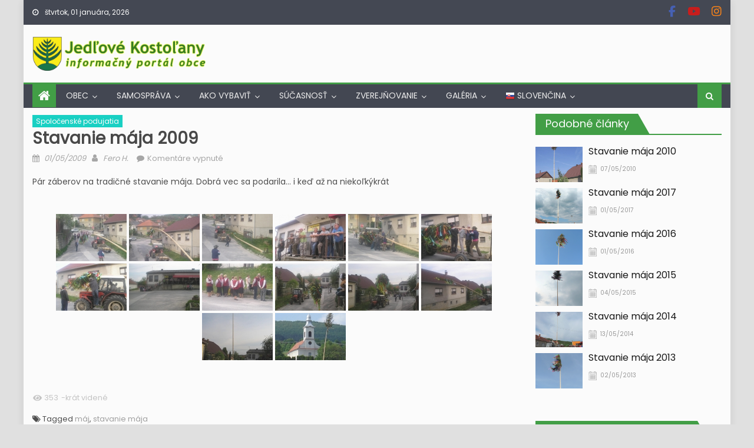

--- FILE ---
content_type: text/html; charset=UTF-8
request_url: https://jedlovekostolany.sk/stavanie-maja/
body_size: 24797
content:
<!DOCTYPE html>
<html lang="sk-SK">
<head>
    <meta charset="UTF-8">
    <meta name="viewport" content="width=device-width, initial-scale=1">
    <link rel="profile" href="http://gmpg.org/xfn/11">
    <link rel="pingback" href="https://jedlovekostolany.sk/xmlrpc.php">
    <title>Stavanie mája 2009 &#8211; Jedľové Kostoľany</title>
<meta name='robots' content='max-image-preview:large' />
<link rel='dns-prefetch' href='//fonts.googleapis.com' />
<link rel="alternate" type="application/rss+xml" title="RSS kanál: Jedľové Kostoľany &raquo;" href="https://jedlovekostolany.sk/feed/" />
<link rel="alternate" type="application/rss+xml" title="RSS kanál komentárov webu Jedľové Kostoľany &raquo;" href="https://jedlovekostolany.sk/comments/feed/" />
<link rel="alternate" title="oEmbed (JSON)" type="application/json+oembed" href="https://jedlovekostolany.sk/wp-json/oembed/1.0/embed?url=https%3A%2F%2Fjedlovekostolany.sk%2Fstavanie-maja%2F" />
<link rel="alternate" title="oEmbed (XML)" type="text/xml+oembed" href="https://jedlovekostolany.sk/wp-json/oembed/1.0/embed?url=https%3A%2F%2Fjedlovekostolany.sk%2Fstavanie-maja%2F&#038;format=xml" />
<style id='wp-img-auto-sizes-contain-inline-css' type='text/css'>
img:is([sizes=auto i],[sizes^="auto," i]){contain-intrinsic-size:3000px 1500px}
/*# sourceURL=wp-img-auto-sizes-contain-inline-css */
</style>
<style id='wp-emoji-styles-inline-css' type='text/css'>

	img.wp-smiley, img.emoji {
		display: inline !important;
		border: none !important;
		box-shadow: none !important;
		height: 1em !important;
		width: 1em !important;
		margin: 0 0.07em !important;
		vertical-align: -0.1em !important;
		background: none !important;
		padding: 0 !important;
	}
/*# sourceURL=wp-emoji-styles-inline-css */
</style>
<style id='wp-block-library-inline-css' type='text/css'>
:root{--wp-block-synced-color:#7a00df;--wp-block-synced-color--rgb:122,0,223;--wp-bound-block-color:var(--wp-block-synced-color);--wp-editor-canvas-background:#ddd;--wp-admin-theme-color:#007cba;--wp-admin-theme-color--rgb:0,124,186;--wp-admin-theme-color-darker-10:#006ba1;--wp-admin-theme-color-darker-10--rgb:0,107,160.5;--wp-admin-theme-color-darker-20:#005a87;--wp-admin-theme-color-darker-20--rgb:0,90,135;--wp-admin-border-width-focus:2px}@media (min-resolution:192dpi){:root{--wp-admin-border-width-focus:1.5px}}.wp-element-button{cursor:pointer}:root .has-very-light-gray-background-color{background-color:#eee}:root .has-very-dark-gray-background-color{background-color:#313131}:root .has-very-light-gray-color{color:#eee}:root .has-very-dark-gray-color{color:#313131}:root .has-vivid-green-cyan-to-vivid-cyan-blue-gradient-background{background:linear-gradient(135deg,#00d084,#0693e3)}:root .has-purple-crush-gradient-background{background:linear-gradient(135deg,#34e2e4,#4721fb 50%,#ab1dfe)}:root .has-hazy-dawn-gradient-background{background:linear-gradient(135deg,#faaca8,#dad0ec)}:root .has-subdued-olive-gradient-background{background:linear-gradient(135deg,#fafae1,#67a671)}:root .has-atomic-cream-gradient-background{background:linear-gradient(135deg,#fdd79a,#004a59)}:root .has-nightshade-gradient-background{background:linear-gradient(135deg,#330968,#31cdcf)}:root .has-midnight-gradient-background{background:linear-gradient(135deg,#020381,#2874fc)}:root{--wp--preset--font-size--normal:16px;--wp--preset--font-size--huge:42px}.has-regular-font-size{font-size:1em}.has-larger-font-size{font-size:2.625em}.has-normal-font-size{font-size:var(--wp--preset--font-size--normal)}.has-huge-font-size{font-size:var(--wp--preset--font-size--huge)}.has-text-align-center{text-align:center}.has-text-align-left{text-align:left}.has-text-align-right{text-align:right}.has-fit-text{white-space:nowrap!important}#end-resizable-editor-section{display:none}.aligncenter{clear:both}.items-justified-left{justify-content:flex-start}.items-justified-center{justify-content:center}.items-justified-right{justify-content:flex-end}.items-justified-space-between{justify-content:space-between}.screen-reader-text{border:0;clip-path:inset(50%);height:1px;margin:-1px;overflow:hidden;padding:0;position:absolute;width:1px;word-wrap:normal!important}.screen-reader-text:focus{background-color:#ddd;clip-path:none;color:#444;display:block;font-size:1em;height:auto;left:5px;line-height:normal;padding:15px 23px 14px;text-decoration:none;top:5px;width:auto;z-index:100000}html :where(.has-border-color){border-style:solid}html :where([style*=border-top-color]){border-top-style:solid}html :where([style*=border-right-color]){border-right-style:solid}html :where([style*=border-bottom-color]){border-bottom-style:solid}html :where([style*=border-left-color]){border-left-style:solid}html :where([style*=border-width]){border-style:solid}html :where([style*=border-top-width]){border-top-style:solid}html :where([style*=border-right-width]){border-right-style:solid}html :where([style*=border-bottom-width]){border-bottom-style:solid}html :where([style*=border-left-width]){border-left-style:solid}html :where(img[class*=wp-image-]){height:auto;max-width:100%}:where(figure){margin:0 0 1em}html :where(.is-position-sticky){--wp-admin--admin-bar--position-offset:var(--wp-admin--admin-bar--height,0px)}@media screen and (max-width:600px){html :where(.is-position-sticky){--wp-admin--admin-bar--position-offset:0px}}

/*# sourceURL=wp-block-library-inline-css */
</style><style id='global-styles-inline-css' type='text/css'>
:root{--wp--preset--aspect-ratio--square: 1;--wp--preset--aspect-ratio--4-3: 4/3;--wp--preset--aspect-ratio--3-4: 3/4;--wp--preset--aspect-ratio--3-2: 3/2;--wp--preset--aspect-ratio--2-3: 2/3;--wp--preset--aspect-ratio--16-9: 16/9;--wp--preset--aspect-ratio--9-16: 9/16;--wp--preset--color--black: #000000;--wp--preset--color--cyan-bluish-gray: #abb8c3;--wp--preset--color--white: #ffffff;--wp--preset--color--pale-pink: #f78da7;--wp--preset--color--vivid-red: #cf2e2e;--wp--preset--color--luminous-vivid-orange: #ff6900;--wp--preset--color--luminous-vivid-amber: #fcb900;--wp--preset--color--light-green-cyan: #7bdcb5;--wp--preset--color--vivid-green-cyan: #00d084;--wp--preset--color--pale-cyan-blue: #8ed1fc;--wp--preset--color--vivid-cyan-blue: #0693e3;--wp--preset--color--vivid-purple: #9b51e0;--wp--preset--gradient--vivid-cyan-blue-to-vivid-purple: linear-gradient(135deg,rgb(6,147,227) 0%,rgb(155,81,224) 100%);--wp--preset--gradient--light-green-cyan-to-vivid-green-cyan: linear-gradient(135deg,rgb(122,220,180) 0%,rgb(0,208,130) 100%);--wp--preset--gradient--luminous-vivid-amber-to-luminous-vivid-orange: linear-gradient(135deg,rgb(252,185,0) 0%,rgb(255,105,0) 100%);--wp--preset--gradient--luminous-vivid-orange-to-vivid-red: linear-gradient(135deg,rgb(255,105,0) 0%,rgb(207,46,46) 100%);--wp--preset--gradient--very-light-gray-to-cyan-bluish-gray: linear-gradient(135deg,rgb(238,238,238) 0%,rgb(169,184,195) 100%);--wp--preset--gradient--cool-to-warm-spectrum: linear-gradient(135deg,rgb(74,234,220) 0%,rgb(151,120,209) 20%,rgb(207,42,186) 40%,rgb(238,44,130) 60%,rgb(251,105,98) 80%,rgb(254,248,76) 100%);--wp--preset--gradient--blush-light-purple: linear-gradient(135deg,rgb(255,206,236) 0%,rgb(152,150,240) 100%);--wp--preset--gradient--blush-bordeaux: linear-gradient(135deg,rgb(254,205,165) 0%,rgb(254,45,45) 50%,rgb(107,0,62) 100%);--wp--preset--gradient--luminous-dusk: linear-gradient(135deg,rgb(255,203,112) 0%,rgb(199,81,192) 50%,rgb(65,88,208) 100%);--wp--preset--gradient--pale-ocean: linear-gradient(135deg,rgb(255,245,203) 0%,rgb(182,227,212) 50%,rgb(51,167,181) 100%);--wp--preset--gradient--electric-grass: linear-gradient(135deg,rgb(202,248,128) 0%,rgb(113,206,126) 100%);--wp--preset--gradient--midnight: linear-gradient(135deg,rgb(2,3,129) 0%,rgb(40,116,252) 100%);--wp--preset--font-size--small: 13px;--wp--preset--font-size--medium: 20px;--wp--preset--font-size--large: 36px;--wp--preset--font-size--x-large: 42px;--wp--preset--spacing--20: 0.44rem;--wp--preset--spacing--30: 0.67rem;--wp--preset--spacing--40: 1rem;--wp--preset--spacing--50: 1.5rem;--wp--preset--spacing--60: 2.25rem;--wp--preset--spacing--70: 3.38rem;--wp--preset--spacing--80: 5.06rem;--wp--preset--shadow--natural: 6px 6px 9px rgba(0, 0, 0, 0.2);--wp--preset--shadow--deep: 12px 12px 50px rgba(0, 0, 0, 0.4);--wp--preset--shadow--sharp: 6px 6px 0px rgba(0, 0, 0, 0.2);--wp--preset--shadow--outlined: 6px 6px 0px -3px rgb(255, 255, 255), 6px 6px rgb(0, 0, 0);--wp--preset--shadow--crisp: 6px 6px 0px rgb(0, 0, 0);}:where(.is-layout-flex){gap: 0.5em;}:where(.is-layout-grid){gap: 0.5em;}body .is-layout-flex{display: flex;}.is-layout-flex{flex-wrap: wrap;align-items: center;}.is-layout-flex > :is(*, div){margin: 0;}body .is-layout-grid{display: grid;}.is-layout-grid > :is(*, div){margin: 0;}:where(.wp-block-columns.is-layout-flex){gap: 2em;}:where(.wp-block-columns.is-layout-grid){gap: 2em;}:where(.wp-block-post-template.is-layout-flex){gap: 1.25em;}:where(.wp-block-post-template.is-layout-grid){gap: 1.25em;}.has-black-color{color: var(--wp--preset--color--black) !important;}.has-cyan-bluish-gray-color{color: var(--wp--preset--color--cyan-bluish-gray) !important;}.has-white-color{color: var(--wp--preset--color--white) !important;}.has-pale-pink-color{color: var(--wp--preset--color--pale-pink) !important;}.has-vivid-red-color{color: var(--wp--preset--color--vivid-red) !important;}.has-luminous-vivid-orange-color{color: var(--wp--preset--color--luminous-vivid-orange) !important;}.has-luminous-vivid-amber-color{color: var(--wp--preset--color--luminous-vivid-amber) !important;}.has-light-green-cyan-color{color: var(--wp--preset--color--light-green-cyan) !important;}.has-vivid-green-cyan-color{color: var(--wp--preset--color--vivid-green-cyan) !important;}.has-pale-cyan-blue-color{color: var(--wp--preset--color--pale-cyan-blue) !important;}.has-vivid-cyan-blue-color{color: var(--wp--preset--color--vivid-cyan-blue) !important;}.has-vivid-purple-color{color: var(--wp--preset--color--vivid-purple) !important;}.has-black-background-color{background-color: var(--wp--preset--color--black) !important;}.has-cyan-bluish-gray-background-color{background-color: var(--wp--preset--color--cyan-bluish-gray) !important;}.has-white-background-color{background-color: var(--wp--preset--color--white) !important;}.has-pale-pink-background-color{background-color: var(--wp--preset--color--pale-pink) !important;}.has-vivid-red-background-color{background-color: var(--wp--preset--color--vivid-red) !important;}.has-luminous-vivid-orange-background-color{background-color: var(--wp--preset--color--luminous-vivid-orange) !important;}.has-luminous-vivid-amber-background-color{background-color: var(--wp--preset--color--luminous-vivid-amber) !important;}.has-light-green-cyan-background-color{background-color: var(--wp--preset--color--light-green-cyan) !important;}.has-vivid-green-cyan-background-color{background-color: var(--wp--preset--color--vivid-green-cyan) !important;}.has-pale-cyan-blue-background-color{background-color: var(--wp--preset--color--pale-cyan-blue) !important;}.has-vivid-cyan-blue-background-color{background-color: var(--wp--preset--color--vivid-cyan-blue) !important;}.has-vivid-purple-background-color{background-color: var(--wp--preset--color--vivid-purple) !important;}.has-black-border-color{border-color: var(--wp--preset--color--black) !important;}.has-cyan-bluish-gray-border-color{border-color: var(--wp--preset--color--cyan-bluish-gray) !important;}.has-white-border-color{border-color: var(--wp--preset--color--white) !important;}.has-pale-pink-border-color{border-color: var(--wp--preset--color--pale-pink) !important;}.has-vivid-red-border-color{border-color: var(--wp--preset--color--vivid-red) !important;}.has-luminous-vivid-orange-border-color{border-color: var(--wp--preset--color--luminous-vivid-orange) !important;}.has-luminous-vivid-amber-border-color{border-color: var(--wp--preset--color--luminous-vivid-amber) !important;}.has-light-green-cyan-border-color{border-color: var(--wp--preset--color--light-green-cyan) !important;}.has-vivid-green-cyan-border-color{border-color: var(--wp--preset--color--vivid-green-cyan) !important;}.has-pale-cyan-blue-border-color{border-color: var(--wp--preset--color--pale-cyan-blue) !important;}.has-vivid-cyan-blue-border-color{border-color: var(--wp--preset--color--vivid-cyan-blue) !important;}.has-vivid-purple-border-color{border-color: var(--wp--preset--color--vivid-purple) !important;}.has-vivid-cyan-blue-to-vivid-purple-gradient-background{background: var(--wp--preset--gradient--vivid-cyan-blue-to-vivid-purple) !important;}.has-light-green-cyan-to-vivid-green-cyan-gradient-background{background: var(--wp--preset--gradient--light-green-cyan-to-vivid-green-cyan) !important;}.has-luminous-vivid-amber-to-luminous-vivid-orange-gradient-background{background: var(--wp--preset--gradient--luminous-vivid-amber-to-luminous-vivid-orange) !important;}.has-luminous-vivid-orange-to-vivid-red-gradient-background{background: var(--wp--preset--gradient--luminous-vivid-orange-to-vivid-red) !important;}.has-very-light-gray-to-cyan-bluish-gray-gradient-background{background: var(--wp--preset--gradient--very-light-gray-to-cyan-bluish-gray) !important;}.has-cool-to-warm-spectrum-gradient-background{background: var(--wp--preset--gradient--cool-to-warm-spectrum) !important;}.has-blush-light-purple-gradient-background{background: var(--wp--preset--gradient--blush-light-purple) !important;}.has-blush-bordeaux-gradient-background{background: var(--wp--preset--gradient--blush-bordeaux) !important;}.has-luminous-dusk-gradient-background{background: var(--wp--preset--gradient--luminous-dusk) !important;}.has-pale-ocean-gradient-background{background: var(--wp--preset--gradient--pale-ocean) !important;}.has-electric-grass-gradient-background{background: var(--wp--preset--gradient--electric-grass) !important;}.has-midnight-gradient-background{background: var(--wp--preset--gradient--midnight) !important;}.has-small-font-size{font-size: var(--wp--preset--font-size--small) !important;}.has-medium-font-size{font-size: var(--wp--preset--font-size--medium) !important;}.has-large-font-size{font-size: var(--wp--preset--font-size--large) !important;}.has-x-large-font-size{font-size: var(--wp--preset--font-size--x-large) !important;}
/*# sourceURL=global-styles-inline-css */
</style>

<style id='classic-theme-styles-inline-css' type='text/css'>
/*! This file is auto-generated */
.wp-block-button__link{color:#fff;background-color:#32373c;border-radius:9999px;box-shadow:none;text-decoration:none;padding:calc(.667em + 2px) calc(1.333em + 2px);font-size:1.125em}.wp-block-file__button{background:#32373c;color:#fff;text-decoration:none}
/*# sourceURL=/wp-includes/css/classic-themes.min.css */
</style>
<link rel='stylesheet' id='tnado_hidefi_styles-css' href='https://jedlovekostolany.sk/wp-content/plugins/hide-featured-image-on-all-single-pagepost//tnado-styles.css?ver=6.9' type='text/css' media='all' />
<link rel='stylesheet' id='yuzo-css-css' href='https://jedlovekostolany.sk/wp-content/plugins/yuzo-related-post/public/assets/css/yuzo.min.css?ver=6.2.2' type='text/css' media='all' />
<link rel='stylesheet' id='ngg_trigger_buttons-css' href='https://jedlovekostolany.sk/wp-content/plugins/nextgen-gallery/static/GalleryDisplay/trigger_buttons.css?ver=4.0.2' type='text/css' media='all' />
<link rel='stylesheet' id='simplelightbox-0-css' href='https://jedlovekostolany.sk/wp-content/plugins/nextgen-gallery/static/Lightbox/simplelightbox/simple-lightbox.css?ver=4.0.2' type='text/css' media='all' />
<link rel='stylesheet' id='fontawesome_v4_shim_style-css' href='https://jedlovekostolany.sk/wp-content/plugins/nextgen-gallery/static/FontAwesome/css/v4-shims.min.css?ver=6.9' type='text/css' media='all' />
<link rel='stylesheet' id='fontawesome-css' href='https://jedlovekostolany.sk/wp-content/plugins/nextgen-gallery/static/FontAwesome/css/all.min.css?ver=6.9' type='text/css' media='all' />
<link rel='stylesheet' id='nextgen_pagination_style-css' href='https://jedlovekostolany.sk/wp-content/plugins/nextgen-gallery/static/GalleryDisplay/pagination_style.css?ver=4.0.2' type='text/css' media='all' />
<link rel='stylesheet' id='nextgen_basic_thumbnails_style-css' href='https://jedlovekostolany.sk/wp-content/plugins/nextgen-gallery/static/Thumbnails/nextgen_basic_thumbnails.css?ver=4.0.2' type='text/css' media='all' />
<link rel='stylesheet' id='font-awesome-css' href='https://jedlovekostolany.sk/wp-content/themes/newspaper-lite/assets/lib/font-awesome/css/font-awesome.min.css?ver=4.7.0' type='text/css' media='all' />
<link rel='stylesheet' id='newspaper-lite-google-font-css' href='https://fonts.googleapis.com/css?family=Poppins&#038;ver=6.9' type='text/css' media='all' />
<link rel='stylesheet' id='newspaper-lite-main-css' href='https://jedlovekostolany.sk/wp-content/themes/newspaper-lite/assets/css/newspaper-lite.min.css?ver=1.0.7' type='text/css' media='all' />
<link rel='stylesheet' id='newspaper-lite-style-css' href='https://jedlovekostolany.sk/wp-content/themes/newspaper-lite/style.css?ver=1.0.7' type='text/css' media='all' />
<link rel='stylesheet' id='newspaper-lite-responsive-css' href='https://jedlovekostolany.sk/wp-content/themes/newspaper-lite/assets/css/newspaper-lite-responsive.min.css?ver=1.0.7' type='text/css' media='all' />
<link rel='stylesheet' id='dashicons-css' href='https://jedlovekostolany.sk/wp-includes/css/dashicons.min.css?ver=6.9' type='text/css' media='all' />
<link rel='stylesheet' id='my-calendar-lists-css' href='https://jedlovekostolany.sk/wp-content/plugins/my-calendar/css/list-presets.css?ver=3.6.17' type='text/css' media='all' />
<link rel='stylesheet' id='my-calendar-reset-css' href='https://jedlovekostolany.sk/wp-content/plugins/my-calendar/css/reset.css?ver=3.6.17' type='text/css' media='all' />
<link rel='stylesheet' id='my-calendar-style-css' href='https://jedlovekostolany.sk/wp-content/plugins/my-calendar/styles/twentyeighteen.css?ver=3.6.17-twentyeighteen-css' type='text/css' media='all' />
<style id='my-calendar-style-inline-css' type='text/css'>

/* Styles by My Calendar - Joe Dolson https://www.joedolson.com/ */

.my-calendar-modal .event-title svg { background-color: #ffffff; padding: 3px; }
.mc-main .mc_neuren .event-title, .mc-main .mc_neuren .event-title a { background: #ffffff !important; color: #000000 !important; }
.mc-main .mc_neuren .event-title button { background: #ffffff !important; color: #000000 !important; }
.mc-main .mc_neuren .event-title a:hover, .mc-main .mc_neuren .event-title a:focus { background: #ffffff !important;}
.mc-main .mc_neuren .event-title button:hover, .mc-main .mc_neuren .event-title button:focus { background: #ffffff !important;}
.my-calendar-modal .event-title svg { background-color: #dd9933; padding: 3px; }
.mc-main .mc_vvoz-komunlneho-odpadu .event-title, .mc-main .mc_vvoz-komunlneho-odpadu .event-title a { background: #dd9933 !important; color: #000000 !important; }
.mc-main .mc_vvoz-komunlneho-odpadu .event-title button { background: #dd9933 !important; color: #000000 !important; }
.mc-main .mc_vvoz-komunlneho-odpadu .event-title a:hover, .mc-main .mc_vvoz-komunlneho-odpadu .event-title a:focus { background: #ffcc66 !important;}
.mc-main .mc_vvoz-komunlneho-odpadu .event-title button:hover, .mc-main .mc_vvoz-komunlneho-odpadu .event-title button:focus { background: #ffcc66 !important;}
.my-calendar-modal .event-title svg { background-color: #f6ff00; padding: 3px; }
.mc-main .mc_vvoz-plastov-a-tetrapakov .event-title, .mc-main .mc_vvoz-plastov-a-tetrapakov .event-title a { background: #f6ff00 !important; color: #000000 !important; }
.mc-main .mc_vvoz-plastov-a-tetrapakov .event-title button { background: #f6ff00 !important; color: #000000 !important; }
.mc-main .mc_vvoz-plastov-a-tetrapakov .event-title a:hover, .mc-main .mc_vvoz-plastov-a-tetrapakov .event-title a:focus { background: #ffff33 !important;}
.mc-main .mc_vvoz-plastov-a-tetrapakov .event-title button:hover, .mc-main .mc_vvoz-plastov-a-tetrapakov .event-title button:focus { background: #ffff33 !important;}
.my-calendar-modal .event-title svg { background-color: #bcbcbc; padding: 3px; }
.mc-main .mc_vvoz-popola .event-title, .mc-main .mc_vvoz-popola .event-title a { background: #bcbcbc !important; color: #000000 !important; }
.mc-main .mc_vvoz-popola .event-title button { background: #bcbcbc !important; color: #000000 !important; }
.mc-main .mc_vvoz-popola .event-title a:hover, .mc-main .mc_vvoz-popola .event-title a:focus { background: #efefef !important;}
.mc-main .mc_vvoz-popola .event-title button:hover, .mc-main .mc_vvoz-popola .event-title button:focus { background: #efefef !important;}
.my-calendar-modal .event-title svg { background-color: #81d742; padding: 3px; }
.mc-main .mc_vvoz-skla .event-title, .mc-main .mc_vvoz-skla .event-title a { background: #81d742 !important; color: #000000 !important; }
.mc-main .mc_vvoz-skla .event-title button { background: #81d742 !important; color: #000000 !important; }
.mc-main .mc_vvoz-skla .event-title a:hover, .mc-main .mc_vvoz-skla .event-title a:focus { background: #b4ff75 !important;}
.mc-main .mc_vvoz-skla .event-title button:hover, .mc-main .mc_vvoz-skla .event-title button:focus { background: #b4ff75 !important;}
.my-calendar-modal .event-title svg { background-color: #dd3333; padding: 3px; }
.mc-main .mc_vvoz-kov .event-title, .mc-main .mc_vvoz-kov .event-title a { background: #dd3333 !important; color: #ffffff !important; }
.mc-main .mc_vvoz-kov .event-title button { background: #dd3333 !important; color: #ffffff !important; }
.mc-main .mc_vvoz-kov .event-title a:hover, .mc-main .mc_vvoz-kov .event-title a:focus { background: #aa0000 !important;}
.mc-main .mc_vvoz-kov .event-title button:hover, .mc-main .mc_vvoz-kov .event-title button:focus { background: #aa0000 !important;}
.my-calendar-modal .event-title svg { background-color: #1e73be; padding: 3px; }
.mc-main .mc_vvoz-papiera .event-title, .mc-main .mc_vvoz-papiera .event-title a { background: #1e73be !important; color: #ffffff !important; }
.mc-main .mc_vvoz-papiera .event-title button { background: #1e73be !important; color: #ffffff !important; }
.mc-main .mc_vvoz-papiera .event-title a:hover, .mc-main .mc_vvoz-papiera .event-title a:focus { background: #00408b !important;}
.mc-main .mc_vvoz-papiera .event-title button:hover, .mc-main .mc_vvoz-papiera .event-title button:focus { background: #00408b !important;}
.my-calendar-modal .event-title svg { background-color: #9241e2; padding: 3px; }
.mc-main .mc_ostatn .event-title, .mc-main .mc_ostatn .event-title a { background: #9241e2 !important; color: #ffffff !important; }
.mc-main .mc_ostatn .event-title button { background: #9241e2 !important; color: #ffffff !important; }
.mc-main .mc_ostatn .event-title a:hover, .mc-main .mc_ostatn .event-title a:focus { background: #5f0eaf !important;}
.mc-main .mc_ostatn .event-title button:hover, .mc-main .mc_ostatn .event-title button:focus { background: #5f0eaf !important;}
.my-calendar-modal .event-title svg { background-color: #e023d0; padding: 3px; }
.mc-main .mc_podujatia .event-title, .mc-main .mc_podujatia .event-title a { background: #e023d0 !important; color: #ffffff !important; }
.mc-main .mc_podujatia .event-title button { background: #e023d0 !important; color: #ffffff !important; }
.mc-main .mc_podujatia .event-title a:hover, .mc-main .mc_podujatia .event-title a:focus { background: #ad009d !important;}
.mc-main .mc_podujatia .event-title button:hover, .mc-main .mc_podujatia .event-title button:focus { background: #ad009d !important;}
.mc-main, .mc-event, .my-calendar-modal, .my-calendar-modal-overlay, .mc-event-list {--primary-dark: #357716; --primary-light: #fff; --secondary-light: #fff; --secondary-dark: #3cc144; --highlight-dark: #9ad66f; --highlight-light: #efefef; --close-button: #b32d2e; --search-highlight-bg: #f5e6ab; --navbar-background: transparent; --nav-button-bg: #fff; --nav-button-color: #313233; --nav-button-border: #313233; --nav-input-border: #313233; --nav-input-background: #fff; --nav-input-color: #313233; --grid-cell-border: #0000001f; --grid-header-border: #313233; --grid-header-color: #313233; --grid-weekend-color: #313233; --grid-header-bg: transparent; --grid-weekend-bg: transparent; --grid-cell-background: transparent; --current-day-border: #313233; --current-day-color: #313233; --current-day-bg: transparent; --date-has-events-bg: #313233; --date-has-events-color: #f6f7f7; --calendar-heading: clamp( 1.125rem, 24px, 2.5rem ); --event-title: clamp( 1.25rem, 24px, 2.5rem ); --grid-date: 16px; --grid-date-heading: clamp( .75rem, 16px, 1.5rem ); --modal-title: 1.5rem; --navigation-controls: clamp( .75rem, 16px, 1.5rem ); --card-heading: 1.125rem; --list-date: 1.25rem; --author-card: clamp( .75rem, 14px, 1.5rem); --single-event-title: clamp( 1.25rem, 24px, 2.5rem ); --mini-time-text: clamp( .75rem, 14px 1.25rem ); --list-event-date: 1.25rem; --list-event-title: 1.2rem; --grid-max-width: 1260px; --list-preset-border-color: #000000; --list-preset-stripe-background: rgba( 0,0,0,.04 ); --list-preset-date-badge-background: #000; --list-preset-date-badge-color: #fff; --list-preset-background: transparent; --category-mc_neuren: #ffffff; --category-mc_vvoz-komunlneho-odpadu: #dd9933; --category-mc_vvoz-plastov-a-tetrapakov: #f6ff00; --category-mc_vvoz-popola: #bcbcbc; --category-mc_vvoz-skla: #81d742; --category-mc_vvoz-kov: #dd3333; --category-mc_vvoz-papiera: #1e73be; --category-mc_ostatn: #9241e2; --category-mc_podujatia: #e023d0; }
/*# sourceURL=my-calendar-style-inline-css */
</style>
<link rel='stylesheet' id='popupaoc-public-style-css' href='https://jedlovekostolany.sk/wp-content/plugins/popup-anything-on-click/assets/css/popupaoc-public.css?ver=2.9.1' type='text/css' media='all' />
<script type="text/javascript" src="https://jedlovekostolany.sk/wp-includes/js/jquery/jquery.min.js?ver=3.7.1" id="jquery-core-js"></script>
<script type="text/javascript" src="https://jedlovekostolany.sk/wp-includes/js/jquery/jquery-migrate.min.js?ver=3.4.1" id="jquery-migrate-js"></script>
<script type="text/javascript" id="photocrati_ajax-js-extra">
/* <![CDATA[ */
var photocrati_ajax = {"url":"https://jedlovekostolany.sk/index.php?photocrati_ajax=1","rest_url":"https://jedlovekostolany.sk/wp-json/","wp_home_url":"https://jedlovekostolany.sk","wp_site_url":"https://jedlovekostolany.sk","wp_root_url":"https://jedlovekostolany.sk","wp_plugins_url":"https://jedlovekostolany.sk/wp-content/plugins","wp_content_url":"https://jedlovekostolany.sk/wp-content","wp_includes_url":"https://jedlovekostolany.sk/wp-includes/","ngg_param_slug":"nggallery","rest_nonce":"976b342704"};
//# sourceURL=photocrati_ajax-js-extra
/* ]]> */
</script>
<script type="text/javascript" src="https://jedlovekostolany.sk/wp-content/plugins/nextgen-gallery/static/Legacy/ajax.min.js?ver=4.0.2" id="photocrati_ajax-js"></script>
<script type="text/javascript" src="https://jedlovekostolany.sk/wp-content/plugins/nextgen-gallery/static/FontAwesome/js/v4-shims.min.js?ver=5.3.1" id="fontawesome_v4_shim-js"></script>
<script type="text/javascript" defer crossorigin="anonymous" data-auto-replace-svg="false" data-keep-original-source="false" data-search-pseudo-elements src="https://jedlovekostolany.sk/wp-content/plugins/nextgen-gallery/static/FontAwesome/js/all.min.js?ver=5.3.1" id="fontawesome-js"></script>
<script type="text/javascript" src="https://jedlovekostolany.sk/wp-content/plugins/nextgen-gallery/static/Thumbnails/nextgen_basic_thumbnails.js?ver=4.0.2" id="nextgen_basic_thumbnails_script-js"></script>
<script type="text/javascript" src="https://jedlovekostolany.sk/wp-content/plugins/nextgen-gallery/static/Thumbnails/ajax_pagination.js?ver=4.0.2" id="nextgen-basic-thumbnails-ajax-pagination-js"></script>
<link rel="https://api.w.org/" href="https://jedlovekostolany.sk/wp-json/" /><link rel="alternate" title="JSON" type="application/json" href="https://jedlovekostolany.sk/wp-json/wp/v2/posts/70" /><link rel="EditURI" type="application/rsd+xml" title="RSD" href="https://jedlovekostolany.sk/xmlrpc.php?rsd" />
<meta name="generator" content="WordPress 6.9" />
<link rel="canonical" href="https://jedlovekostolany.sk/stavanie-maja/" />
<link rel='shortlink' href='https://jedlovekostolany.sk/?p=70' />

		<!-- GA Google Analytics @ https://m0n.co/ga -->
		<script>
			(function(i,s,o,g,r,a,m){i['GoogleAnalyticsObject']=r;i[r]=i[r]||function(){
			(i[r].q=i[r].q||[]).push(arguments)},i[r].l=1*new Date();a=s.createElement(o),
			m=s.getElementsByTagName(o)[0];a.async=1;a.src=g;m.parentNode.insertBefore(a,m)
			})(window,document,'script','https://www.google-analytics.com/analytics.js','ga');
			ga('create', 'UA-5631072-1', 'auto');
			ga('send', 'pageview');
		</script>

	        <style type="text/css">
            .category-button.mgs-cat-391 a { background: #dd9933}
.category-button.mgs-cat-391 a:hover { background: #ab6701}
.block-header.mgs-cat-391 { border-left: 2px solid #dd9933 }
.block-header.mgs-cat-391 .block-title { background:#dd9933 }
.block-header.mgs-cat-391, #content .block-header.mgs-cat-391 .block-title:after { border-bottom-color:#dd9933 }
#content .block-header.mgs-cat-391{ background-color:#ab6701 }
.rtl .block-header.mgs-cat-391 { border-left: none; border-right: 2px solid #dd9933 }
.archive .page-header.mgs-cat-391 { background-color:#dd9933; border-left: 4px solid #dd9933 }
.rtl.archive .page-header.mgs-cat-391 { border-left: none; border-right: 4px solid #dd9933 }
#site-navigation ul li.mgs-cat-391 { border-bottom-color: #dd9933 }
.category-button.mgs-cat-76 a { background: #2b9900}
.category-button.mgs-cat-76 a:hover { background: #006700}
.block-header.mgs-cat-76 { border-left: 2px solid #2b9900 }
.block-header.mgs-cat-76 .block-title { background:#2b9900 }
.block-header.mgs-cat-76, #content .block-header.mgs-cat-76 .block-title:after { border-bottom-color:#2b9900 }
#content .block-header.mgs-cat-76{ background-color:#006700 }
.rtl .block-header.mgs-cat-76 { border-left: none; border-right: 2px solid #2b9900 }
.archive .page-header.mgs-cat-76 { background-color:#2b9900; border-left: 4px solid #2b9900 }
.rtl.archive .page-header.mgs-cat-76 { border-left: none; border-right: 4px solid #2b9900 }
#site-navigation ul li.mgs-cat-76 { border-bottom-color: #2b9900 }
.category-button.mgs-cat-86 a { background: #2e9633}
.category-button.mgs-cat-86 a:hover { background: #006401}
.block-header.mgs-cat-86 { border-left: 2px solid #2e9633 }
.block-header.mgs-cat-86 .block-title { background:#2e9633 }
.block-header.mgs-cat-86, #content .block-header.mgs-cat-86 .block-title:after { border-bottom-color:#2e9633 }
#content .block-header.mgs-cat-86{ background-color:#006401 }
.rtl .block-header.mgs-cat-86 { border-left: none; border-right: 2px solid #2e9633 }
.archive .page-header.mgs-cat-86 { background-color:#2e9633; border-left: 4px solid #2e9633 }
.rtl.archive .page-header.mgs-cat-86 { border-left: none; border-right: 4px solid #2e9633 }
#site-navigation ul li.mgs-cat-86 { border-bottom-color: #2e9633 }
.category-button.mgs-cat-392 a { background: #dd9933}
.category-button.mgs-cat-392 a:hover { background: #ab6701}
.block-header.mgs-cat-392 { border-left: 2px solid #dd9933 }
.block-header.mgs-cat-392 .block-title { background:#dd9933 }
.block-header.mgs-cat-392, #content .block-header.mgs-cat-392 .block-title:after { border-bottom-color:#dd9933 }
#content .block-header.mgs-cat-392{ background-color:#ab6701 }
.rtl .block-header.mgs-cat-392 { border-left: none; border-right: 2px solid #dd9933 }
.archive .page-header.mgs-cat-392 { background-color:#dd9933; border-left: 4px solid #dd9933 }
.rtl.archive .page-header.mgs-cat-392 { border-left: none; border-right: 4px solid #dd9933 }
#site-navigation ul li.mgs-cat-392 { border-bottom-color: #dd9933 }
.category-button.mgs-cat-383 a { background: #2e9633}
.category-button.mgs-cat-383 a:hover { background: #006401}
.block-header.mgs-cat-383 { border-left: 2px solid #2e9633 }
.block-header.mgs-cat-383 .block-title { background:#2e9633 }
.block-header.mgs-cat-383, #content .block-header.mgs-cat-383 .block-title:after { border-bottom-color:#2e9633 }
#content .block-header.mgs-cat-383{ background-color:#006401 }
.rtl .block-header.mgs-cat-383 { border-left: none; border-right: 2px solid #2e9633 }
.archive .page-header.mgs-cat-383 { background-color:#2e9633; border-left: 4px solid #2e9633 }
.rtl.archive .page-header.mgs-cat-383 { border-left: none; border-right: 4px solid #2e9633 }
#site-navigation ul li.mgs-cat-383 { border-bottom-color: #2e9633 }
.category-button.mgs-cat-471 a { background: #2e9633}
.category-button.mgs-cat-471 a:hover { background: #006401}
.block-header.mgs-cat-471 { border-left: 2px solid #2e9633 }
.block-header.mgs-cat-471 .block-title { background:#2e9633 }
.block-header.mgs-cat-471, #content .block-header.mgs-cat-471 .block-title:after { border-bottom-color:#2e9633 }
#content .block-header.mgs-cat-471{ background-color:#006401 }
.rtl .block-header.mgs-cat-471 { border-left: none; border-right: 2px solid #2e9633 }
.archive .page-header.mgs-cat-471 { background-color:#2e9633; border-left: 4px solid #2e9633 }
.rtl.archive .page-header.mgs-cat-471 { border-left: none; border-right: 4px solid #2e9633 }
#site-navigation ul li.mgs-cat-471 { border-bottom-color: #2e9633 }
.category-button.mgs-cat-427 a { background: #dd9933}
.category-button.mgs-cat-427 a:hover { background: #ab6701}
.block-header.mgs-cat-427 { border-left: 2px solid #dd9933 }
.block-header.mgs-cat-427 .block-title { background:#dd9933 }
.block-header.mgs-cat-427, #content .block-header.mgs-cat-427 .block-title:after { border-bottom-color:#dd9933 }
#content .block-header.mgs-cat-427{ background-color:#ab6701 }
.rtl .block-header.mgs-cat-427 { border-left: none; border-right: 2px solid #dd9933 }
.archive .page-header.mgs-cat-427 { background-color:#dd9933; border-left: 4px solid #dd9933 }
.rtl.archive .page-header.mgs-cat-427 { border-left: none; border-right: 4px solid #dd9933 }
#site-navigation ul li.mgs-cat-427 { border-bottom-color: #dd9933 }
.category-button.mgs-cat-70 a { background: #9300c4}
.category-button.mgs-cat-70 a:hover { background: #610092}
.block-header.mgs-cat-70 { border-left: 2px solid #9300c4 }
.block-header.mgs-cat-70 .block-title { background:#9300c4 }
.block-header.mgs-cat-70, #content .block-header.mgs-cat-70 .block-title:after { border-bottom-color:#9300c4 }
#content .block-header.mgs-cat-70{ background-color:#610092 }
.rtl .block-header.mgs-cat-70 { border-left: none; border-right: 2px solid #9300c4 }
.archive .page-header.mgs-cat-70 { background-color:#9300c4; border-left: 4px solid #9300c4 }
.rtl.archive .page-header.mgs-cat-70 { border-left: none; border-right: 4px solid #9300c4 }
#site-navigation ul li.mgs-cat-70 { border-bottom-color: #9300c4 }
.category-button.mgs-cat-449 a { background: #6c0070}
.category-button.mgs-cat-449 a:hover { background: #3a003e}
.block-header.mgs-cat-449 { border-left: 2px solid #6c0070 }
.block-header.mgs-cat-449 .block-title { background:#6c0070 }
.block-header.mgs-cat-449, #content .block-header.mgs-cat-449 .block-title:after { border-bottom-color:#6c0070 }
#content .block-header.mgs-cat-449{ background-color:#3a003e }
.rtl .block-header.mgs-cat-449 { border-left: none; border-right: 2px solid #6c0070 }
.archive .page-header.mgs-cat-449 { background-color:#6c0070; border-left: 4px solid #6c0070 }
.rtl.archive .page-header.mgs-cat-449 { border-left: none; border-right: 4px solid #6c0070 }
#site-navigation ul li.mgs-cat-449 { border-bottom-color: #6c0070 }
.category-button.mgs-cat-1 a { background: #2e9633}
.category-button.mgs-cat-1 a:hover { background: #006401}
.block-header.mgs-cat-1 { border-left: 2px solid #2e9633 }
.block-header.mgs-cat-1 .block-title { background:#2e9633 }
.block-header.mgs-cat-1, #content .block-header.mgs-cat-1 .block-title:after { border-bottom-color:#2e9633 }
#content .block-header.mgs-cat-1{ background-color:#006401 }
.rtl .block-header.mgs-cat-1 { border-left: none; border-right: 2px solid #2e9633 }
.archive .page-header.mgs-cat-1 { background-color:#2e9633; border-left: 4px solid #2e9633 }
.rtl.archive .page-header.mgs-cat-1 { border-left: none; border-right: 4px solid #2e9633 }
#site-navigation ul li.mgs-cat-1 { border-bottom-color: #2e9633 }
.category-button.mgs-cat-90 a { background: #9fa800}
.category-button.mgs-cat-90 a:hover { background: #6d7600}
.block-header.mgs-cat-90 { border-left: 2px solid #9fa800 }
.block-header.mgs-cat-90 .block-title { background:#9fa800 }
.block-header.mgs-cat-90, #content .block-header.mgs-cat-90 .block-title:after { border-bottom-color:#9fa800 }
#content .block-header.mgs-cat-90{ background-color:#6d7600 }
.rtl .block-header.mgs-cat-90 { border-left: none; border-right: 2px solid #9fa800 }
.archive .page-header.mgs-cat-90 { background-color:#9fa800; border-left: 4px solid #9fa800 }
.rtl.archive .page-header.mgs-cat-90 { border-left: none; border-right: 4px solid #9fa800 }
#site-navigation ul li.mgs-cat-90 { border-bottom-color: #9fa800 }
.category-button.mgs-cat-135 a { background: #95a300}
.category-button.mgs-cat-135 a:hover { background: #637100}
.block-header.mgs-cat-135 { border-left: 2px solid #95a300 }
.block-header.mgs-cat-135 .block-title { background:#95a300 }
.block-header.mgs-cat-135, #content .block-header.mgs-cat-135 .block-title:after { border-bottom-color:#95a300 }
#content .block-header.mgs-cat-135{ background-color:#637100 }
.rtl .block-header.mgs-cat-135 { border-left: none; border-right: 2px solid #95a300 }
.archive .page-header.mgs-cat-135 { background-color:#95a300; border-left: 4px solid #95a300 }
.rtl.archive .page-header.mgs-cat-135 { border-left: none; border-right: 4px solid #95a300 }
#site-navigation ul li.mgs-cat-135 { border-bottom-color: #95a300 }
.category-button.mgs-cat-442 a { background: #2e9633}
.category-button.mgs-cat-442 a:hover { background: #006401}
.block-header.mgs-cat-442 { border-left: 2px solid #2e9633 }
.block-header.mgs-cat-442 .block-title { background:#2e9633 }
.block-header.mgs-cat-442, #content .block-header.mgs-cat-442 .block-title:after { border-bottom-color:#2e9633 }
#content .block-header.mgs-cat-442{ background-color:#006401 }
.rtl .block-header.mgs-cat-442 { border-left: none; border-right: 2px solid #2e9633 }
.archive .page-header.mgs-cat-442 { background-color:#2e9633; border-left: 4px solid #2e9633 }
.rtl.archive .page-header.mgs-cat-442 { border-left: none; border-right: 4px solid #2e9633 }
#site-navigation ul li.mgs-cat-442 { border-bottom-color: #2e9633 }
.category-button.mgs-cat-433 a { background: #000000}
.category-button.mgs-cat-433 a:hover { background: #000000}
.block-header.mgs-cat-433 { border-left: 2px solid #000000 }
.block-header.mgs-cat-433 .block-title { background:#000000 }
.block-header.mgs-cat-433, #content .block-header.mgs-cat-433 .block-title:after { border-bottom-color:#000000 }
#content .block-header.mgs-cat-433{ background-color:#000000 }
.rtl .block-header.mgs-cat-433 { border-left: none; border-right: 2px solid #000000 }
.archive .page-header.mgs-cat-433 { background-color:#000000; border-left: 4px solid #000000 }
.rtl.archive .page-header.mgs-cat-433 { border-left: none; border-right: 4px solid #000000 }
#site-navigation ul li.mgs-cat-433 { border-bottom-color: #000000 }
.category-button.mgs-cat-67 a { background: #2e9633}
.category-button.mgs-cat-67 a:hover { background: #006401}
.block-header.mgs-cat-67 { border-left: 2px solid #2e9633 }
.block-header.mgs-cat-67 .block-title { background:#2e9633 }
.block-header.mgs-cat-67, #content .block-header.mgs-cat-67 .block-title:after { border-bottom-color:#2e9633 }
#content .block-header.mgs-cat-67{ background-color:#006401 }
.rtl .block-header.mgs-cat-67 { border-left: none; border-right: 2px solid #2e9633 }
.archive .page-header.mgs-cat-67 { background-color:#2e9633; border-left: 4px solid #2e9633 }
.rtl.archive .page-header.mgs-cat-67 { border-left: none; border-right: 4px solid #2e9633 }
#site-navigation ul li.mgs-cat-67 { border-bottom-color: #2e9633 }
.category-button.mgs-cat-99 a { background: #1aad00}
.category-button.mgs-cat-99 a:hover { background: #007b00}
.block-header.mgs-cat-99 { border-left: 2px solid #1aad00 }
.block-header.mgs-cat-99 .block-title { background:#1aad00 }
.block-header.mgs-cat-99, #content .block-header.mgs-cat-99 .block-title:after { border-bottom-color:#1aad00 }
#content .block-header.mgs-cat-99{ background-color:#007b00 }
.rtl .block-header.mgs-cat-99 { border-left: none; border-right: 2px solid #1aad00 }
.archive .page-header.mgs-cat-99 { background-color:#1aad00; border-left: 4px solid #1aad00 }
.rtl.archive .page-header.mgs-cat-99 { border-left: none; border-right: 4px solid #1aad00 }
#site-navigation ul li.mgs-cat-99 { border-bottom-color: #1aad00 }
.category-button.mgs-cat-348 a { background: #2e9633}
.category-button.mgs-cat-348 a:hover { background: #006401}
.block-header.mgs-cat-348 { border-left: 2px solid #2e9633 }
.block-header.mgs-cat-348 .block-title { background:#2e9633 }
.block-header.mgs-cat-348, #content .block-header.mgs-cat-348 .block-title:after { border-bottom-color:#2e9633 }
#content .block-header.mgs-cat-348{ background-color:#006401 }
.rtl .block-header.mgs-cat-348 { border-left: none; border-right: 2px solid #2e9633 }
.archive .page-header.mgs-cat-348 { background-color:#2e9633; border-left: 4px solid #2e9633 }
.rtl.archive .page-header.mgs-cat-348 { border-left: none; border-right: 4px solid #2e9633 }
#site-navigation ul li.mgs-cat-348 { border-bottom-color: #2e9633 }
.category-button.mgs-cat-82 a { background: #7900d1}
.category-button.mgs-cat-82 a:hover { background: #47009f}
.block-header.mgs-cat-82 { border-left: 2px solid #7900d1 }
.block-header.mgs-cat-82 .block-title { background:#7900d1 }
.block-header.mgs-cat-82, #content .block-header.mgs-cat-82 .block-title:after { border-bottom-color:#7900d1 }
#content .block-header.mgs-cat-82{ background-color:#47009f }
.rtl .block-header.mgs-cat-82 { border-left: none; border-right: 2px solid #7900d1 }
.archive .page-header.mgs-cat-82 { background-color:#7900d1; border-left: 4px solid #7900d1 }
.rtl.archive .page-header.mgs-cat-82 { border-left: none; border-right: 4px solid #7900d1 }
#site-navigation ul li.mgs-cat-82 { border-bottom-color: #7900d1 }
.category-button.mgs-cat-395 a { background: #2e9633}
.category-button.mgs-cat-395 a:hover { background: #006401}
.block-header.mgs-cat-395 { border-left: 2px solid #2e9633 }
.block-header.mgs-cat-395 .block-title { background:#2e9633 }
.block-header.mgs-cat-395, #content .block-header.mgs-cat-395 .block-title:after { border-bottom-color:#2e9633 }
#content .block-header.mgs-cat-395{ background-color:#006401 }
.rtl .block-header.mgs-cat-395 { border-left: none; border-right: 2px solid #2e9633 }
.archive .page-header.mgs-cat-395 { background-color:#2e9633; border-left: 4px solid #2e9633 }
.rtl.archive .page-header.mgs-cat-395 { border-left: none; border-right: 4px solid #2e9633 }
#site-navigation ul li.mgs-cat-395 { border-bottom-color: #2e9633 }
.category-button.mgs-cat-52 a { background: #00cec0}
.category-button.mgs-cat-52 a:hover { background: #009c8e}
.block-header.mgs-cat-52 { border-left: 2px solid #00cec0 }
.block-header.mgs-cat-52 .block-title { background:#00cec0 }
.block-header.mgs-cat-52, #content .block-header.mgs-cat-52 .block-title:after { border-bottom-color:#00cec0 }
#content .block-header.mgs-cat-52{ background-color:#009c8e }
.rtl .block-header.mgs-cat-52 { border-left: none; border-right: 2px solid #00cec0 }
.archive .page-header.mgs-cat-52 { background-color:#00cec0; border-left: 4px solid #00cec0 }
.rtl.archive .page-header.mgs-cat-52 { border-left: none; border-right: 4px solid #00cec0 }
#site-navigation ul li.mgs-cat-52 { border-bottom-color: #00cec0 }
.category-button.mgs-cat-71 a { background: #cc00aa}
.category-button.mgs-cat-71 a:hover { background: #9a0078}
.block-header.mgs-cat-71 { border-left: 2px solid #cc00aa }
.block-header.mgs-cat-71 .block-title { background:#cc00aa }
.block-header.mgs-cat-71, #content .block-header.mgs-cat-71 .block-title:after { border-bottom-color:#cc00aa }
#content .block-header.mgs-cat-71{ background-color:#9a0078 }
.rtl .block-header.mgs-cat-71 { border-left: none; border-right: 2px solid #cc00aa }
.archive .page-header.mgs-cat-71 { background-color:#cc00aa; border-left: 4px solid #cc00aa }
.rtl.archive .page-header.mgs-cat-71 { border-left: none; border-right: 4px solid #cc00aa }
#site-navigation ul li.mgs-cat-71 { border-bottom-color: #cc00aa }
.category-button.mgs-cat-396 a { background: #2e9633}
.category-button.mgs-cat-396 a:hover { background: #006401}
.block-header.mgs-cat-396 { border-left: 2px solid #2e9633 }
.block-header.mgs-cat-396 .block-title { background:#2e9633 }
.block-header.mgs-cat-396, #content .block-header.mgs-cat-396 .block-title:after { border-bottom-color:#2e9633 }
#content .block-header.mgs-cat-396{ background-color:#006401 }
.rtl .block-header.mgs-cat-396 { border-left: none; border-right: 2px solid #2e9633 }
.archive .page-header.mgs-cat-396 { background-color:#2e9633; border-left: 4px solid #2e9633 }
.rtl.archive .page-header.mgs-cat-396 { border-left: none; border-right: 4px solid #2e9633 }
#site-navigation ul li.mgs-cat-396 { border-bottom-color: #2e9633 }
.category-button.mgs-cat-53 a { background: #0044b2}
.category-button.mgs-cat-53 a:hover { background: #001280}
.block-header.mgs-cat-53 { border-left: 2px solid #0044b2 }
.block-header.mgs-cat-53 .block-title { background:#0044b2 }
.block-header.mgs-cat-53, #content .block-header.mgs-cat-53 .block-title:after { border-bottom-color:#0044b2 }
#content .block-header.mgs-cat-53{ background-color:#001280 }
.rtl .block-header.mgs-cat-53 { border-left: none; border-right: 2px solid #0044b2 }
.archive .page-header.mgs-cat-53 { background-color:#0044b2; border-left: 4px solid #0044b2 }
.rtl.archive .page-header.mgs-cat-53 { border-left: none; border-right: 4px solid #0044b2 }
#site-navigation ul li.mgs-cat-53 { border-bottom-color: #0044b2 }
.category-button.mgs-cat-134 a { background: #0059c6}
.category-button.mgs-cat-134 a:hover { background: #002794}
.block-header.mgs-cat-134 { border-left: 2px solid #0059c6 }
.block-header.mgs-cat-134 .block-title { background:#0059c6 }
.block-header.mgs-cat-134, #content .block-header.mgs-cat-134 .block-title:after { border-bottom-color:#0059c6 }
#content .block-header.mgs-cat-134{ background-color:#002794 }
.rtl .block-header.mgs-cat-134 { border-left: none; border-right: 2px solid #0059c6 }
.archive .page-header.mgs-cat-134 { background-color:#0059c6; border-left: 4px solid #0059c6 }
.rtl.archive .page-header.mgs-cat-134 { border-left: none; border-right: 4px solid #0059c6 }
#site-navigation ul li.mgs-cat-134 { border-bottom-color: #0059c6 }
.category-button.mgs-cat-77 a { background: #b21700}
.category-button.mgs-cat-77 a:hover { background: #800000}
.block-header.mgs-cat-77 { border-left: 2px solid #b21700 }
.block-header.mgs-cat-77 .block-title { background:#b21700 }
.block-header.mgs-cat-77, #content .block-header.mgs-cat-77 .block-title:after { border-bottom-color:#b21700 }
#content .block-header.mgs-cat-77{ background-color:#800000 }
.rtl .block-header.mgs-cat-77 { border-left: none; border-right: 2px solid #b21700 }
.archive .page-header.mgs-cat-77 { background-color:#b21700; border-left: 4px solid #b21700 }
.rtl.archive .page-header.mgs-cat-77 { border-left: none; border-right: 4px solid #b21700 }
#site-navigation ul li.mgs-cat-77 { border-bottom-color: #b21700 }
.category-button.mgs-cat-244 a { background: #70001d}
.category-button.mgs-cat-244 a:hover { background: #3e0000}
.block-header.mgs-cat-244 { border-left: 2px solid #70001d }
.block-header.mgs-cat-244 .block-title { background:#70001d }
.block-header.mgs-cat-244, #content .block-header.mgs-cat-244 .block-title:after { border-bottom-color:#70001d }
#content .block-header.mgs-cat-244{ background-color:#3e0000 }
.rtl .block-header.mgs-cat-244 { border-left: none; border-right: 2px solid #70001d }
.archive .page-header.mgs-cat-244 { background-color:#70001d; border-left: 4px solid #70001d }
.rtl.archive .page-header.mgs-cat-244 { border-left: none; border-right: 4px solid #70001d }
#site-navigation ul li.mgs-cat-244 { border-bottom-color: #70001d }
.category-button.mgs-cat-334 a { background: #f9e500}
.category-button.mgs-cat-334 a:hover { background: #c7b300}
.block-header.mgs-cat-334 { border-left: 2px solid #f9e500 }
.block-header.mgs-cat-334 .block-title { background:#f9e500 }
.block-header.mgs-cat-334, #content .block-header.mgs-cat-334 .block-title:after { border-bottom-color:#f9e500 }
#content .block-header.mgs-cat-334{ background-color:#c7b300 }
.rtl .block-header.mgs-cat-334 { border-left: none; border-right: 2px solid #f9e500 }
.archive .page-header.mgs-cat-334 { background-color:#f9e500; border-left: 4px solid #f9e500 }
.rtl.archive .page-header.mgs-cat-334 { border-left: none; border-right: 4px solid #f9e500 }
#site-navigation ul li.mgs-cat-334 { border-bottom-color: #f9e500 }
.category-button.mgs-cat-393 a { background: #26d100}
.category-button.mgs-cat-393 a:hover { background: #009f00}
.block-header.mgs-cat-393 { border-left: 2px solid #26d100 }
.block-header.mgs-cat-393 .block-title { background:#26d100 }
.block-header.mgs-cat-393, #content .block-header.mgs-cat-393 .block-title:after { border-bottom-color:#26d100 }
#content .block-header.mgs-cat-393{ background-color:#009f00 }
.rtl .block-header.mgs-cat-393 { border-left: none; border-right: 2px solid #26d100 }
.archive .page-header.mgs-cat-393 { background-color:#26d100; border-left: 4px solid #26d100 }
.rtl.archive .page-header.mgs-cat-393 { border-left: none; border-right: 4px solid #26d100 }
#site-navigation ul li.mgs-cat-393 { border-bottom-color: #26d100 }
.category-button.mgs-cat-136 a { background: #2e9633}
.category-button.mgs-cat-136 a:hover { background: #006401}
.block-header.mgs-cat-136 { border-left: 2px solid #2e9633 }
.block-header.mgs-cat-136 .block-title { background:#2e9633 }
.block-header.mgs-cat-136, #content .block-header.mgs-cat-136 .block-title:after { border-bottom-color:#2e9633 }
#content .block-header.mgs-cat-136{ background-color:#006401 }
.rtl .block-header.mgs-cat-136 { border-left: none; border-right: 2px solid #2e9633 }
.archive .page-header.mgs-cat-136 { background-color:#2e9633; border-left: 4px solid #2e9633 }
.rtl.archive .page-header.mgs-cat-136 { border-left: none; border-right: 4px solid #2e9633 }
#site-navigation ul li.mgs-cat-136 { border-bottom-color: #2e9633 }
.category-button.mgs-cat-109 a { background: #2e9633}
.category-button.mgs-cat-109 a:hover { background: #006401}
.block-header.mgs-cat-109 { border-left: 2px solid #2e9633 }
.block-header.mgs-cat-109 .block-title { background:#2e9633 }
.block-header.mgs-cat-109, #content .block-header.mgs-cat-109 .block-title:after { border-bottom-color:#2e9633 }
#content .block-header.mgs-cat-109{ background-color:#006401 }
.rtl .block-header.mgs-cat-109 { border-left: none; border-right: 2px solid #2e9633 }
.archive .page-header.mgs-cat-109 { background-color:#2e9633; border-left: 4px solid #2e9633 }
.rtl.archive .page-header.mgs-cat-109 { border-left: none; border-right: 4px solid #2e9633 }
#site-navigation ul li.mgs-cat-109 { border-bottom-color: #2e9633 }
.category-button.mgs-cat-227 a { background: #5693dd}
.category-button.mgs-cat-227 a:hover { background: #2461ab}
.block-header.mgs-cat-227 { border-left: 2px solid #5693dd }
.block-header.mgs-cat-227 .block-title { background:#5693dd }
.block-header.mgs-cat-227, #content .block-header.mgs-cat-227 .block-title:after { border-bottom-color:#5693dd }
#content .block-header.mgs-cat-227{ background-color:#2461ab }
.rtl .block-header.mgs-cat-227 { border-left: none; border-right: 2px solid #5693dd }
.archive .page-header.mgs-cat-227 { background-color:#5693dd; border-left: 4px solid #5693dd }
.rtl.archive .page-header.mgs-cat-227 { border-left: none; border-right: 4px solid #5693dd }
#site-navigation ul li.mgs-cat-227 { border-bottom-color: #5693dd }
.navigation .nav-links a,.bttn,button,input[type='button'],input[type='reset'],input[type='submit'],.navigation .nav-links a:hover,.bttn:hover,button,input[type='button']:hover,input[type='reset']:hover,input[type='submit']:hover,.edit-link .post-edit-link, .reply .comment-reply-link,.home-icon,.search-main,.header-search-wrapper .search-form-main .search-submit,.mgs-slider-section .bx-controls a:hover,.widget_search .search-submit,.error404 .page-title,.archive.archive-classic .entry-title a:after,#mgs-scrollup,.widget_tag_cloud .tagcloud a:hover,.sub-toggle,#site-navigation ul > li:hover > .sub-toggle, #site-navigation ul > li.current-menu-item .sub-toggle, #site-navigation ul > li.current-menu-ancestor .sub-toggle{ background:#2e9633} .breaking_news_wrap .bx-controls-direction a, .breaking_news_wrap .bx-controls-direction a:hover:before{color:#fff;}
.navigation .nav-links a,.bttn,button,input[type='button'],input[type='reset'],input[type='submit'],.widget_search .search-submit,.widget_tag_cloud .tagcloud a:hover{ border-color:#2e9633}
.comment-list .comment-body ,.header-search-wrapper .search-form-main{ border-top-color:#2e9633}
#site-navigation ul li,.header-search-wrapper .search-form-main:before{ border-bottom-color:#2e9633}
.archive .page-header,.block-header, .widget .widget-title-wrapper, .related-articles-wrapper .widget-title-wrapper{ border-left-color:#2e9633}
a,a:hover,a:focus,a:active,.entry-footer a:hover,.comment-author .fn .url:hover,#cancel-comment-reply-link,#cancel-comment-reply-link:before, .logged-in-as a,.top-menu ul li a:hover,#footer-navigation ul li a:hover,#site-navigation ul li a:hover,#site-navigation ul li.current-menu-item a,.mgs-slider-section .slide-title a:hover,.featured-post-wrapper .featured-title a:hover,.newspaper_lite_block_grid .post-title a:hover,.slider-meta-wrapper span:hover,.slider-meta-wrapper a:hover,.featured-meta-wrapper span:hover,.featured-meta-wrapper a:hover,.post-meta-wrapper > span:hover,.post-meta-wrapper span > a:hover ,.grid-posts-block .post-title a:hover,.list-posts-block .single-post-wrapper .post-content-wrapper .post-title a:hover,.column-posts-block .single-post-wrapper.secondary-post .post-content-wrapper .post-title a:hover,.widget a:hover::before,.widget li:hover::before,.entry-title a:hover,.entry-meta span a:hover,.post-readmore a:hover,.archive-classic .entry-title a:hover,
            .archive-columns .entry-title a:hover,.related-posts-wrapper .post-title a:hover, .widget .widget-title a:hover,.related-articles-wrapper .related-title a:hover { color:#2e9633}
#content .block-header,#content .widget .widget-title-wrapper,#content .related-articles-wrapper .widget-title-wrapper {background-color: #37b43d;}
.block-header .block-title, .widget .widget-title, .related-articles-wrapper .related-title {background-color: #2e9633;}
.block-header, .widget .widget-title-wrapper, .related-articles-wrapper .widget-title-wrapper {border-left-color: #2e9633;border-bottom-color: #2e9633}
#content .block-header .block-title:after, #content .widget .widget-title:after, #content .related-articles-wrapper .related-title:after {border-bottom-color: #2e9633;border-bottom-color: #2e9633}
.archive .page-header {background-color: #37b43d}
#site-navigation ul li.current-menu-item a,.bx-default-pager .bx-pager-item a.active {border-color: #2e9633}
.bottom-header-wrapper {border-color: #2e9633}
.top-menu ul li, .newspaper-lite-ticker-wrapper ~ .top-header-section {border-color: #2e9633}
.ticker-caption, .breaking_news_wrap.fade .bx-controls-direction a.bx-next:hover, .breaking_news_wrap.fade .bx-controls-direction a.bx-prev:hover {background-color: #2e9633}
.ticker-content-wrapper .news-post a:hover, .newspaper-lite-carousel .item .carousel-content-wrapper a:hover{color: #2e9633}
.newspaper-lite-carousel .item .carousel-content-wrapper h3 a:hover, body .newspaper-lite-carousel h3 a:hover, footer#colophon .newspaper-lite-carousel h3 a:hover, footer#colophon a:hover, .widget a:hover, .breaking_news_wrap .article-content.feature_image .post-title a:hover{color: #2e9633}
.widget .owl-theme .owl-dots .owl-dot.active span{background: #2e9633}
.rtl #content .block-header .block-title::after, .rtl #content .related-articles-wrapper .related-title::after, .rtl #content .widget .widget-title::after{border-right-color: #2e9633}
#content .block-header, #content .related-articles-wrapper .widget-title-wrapper, #content .widget .widget-title-wrapper,
			 #secondary .block-header, #secondary .widget .widget-title-wrapper, #secondary .related-articles-wrapper .widget-title-wrapper{background:none; background-color:transparent!important}
        </style>
        	<style type="text/css">
			.site-title,
		.site-description {
			position: absolute;
			clip: rect(1px, 1px, 1px, 1px);
		}
		</style>
	<style type="text/css" id="custom-background-css">
body.custom-background { background-color: #e0e0e0; }
</style>
	<link rel="icon" href="https://jedlovekostolany.sk/wp-content/uploads/2025/11/cropped-IMG_20251126_225722-32x32.jpg" sizes="32x32" />
<link rel="icon" href="https://jedlovekostolany.sk/wp-content/uploads/2025/11/cropped-IMG_20251126_225722-192x192.jpg" sizes="192x192" />
<link rel="apple-touch-icon" href="https://jedlovekostolany.sk/wp-content/uploads/2025/11/cropped-IMG_20251126_225722-180x180.jpg" />
<meta name="msapplication-TileImage" content="https://jedlovekostolany.sk/wp-content/uploads/2025/11/cropped-IMG_20251126_225722-270x270.jpg" />
<style> .yzp-id-23540.yzp-wrapper .yzp-container .yzp-wrap-item .yzp-item .yzp-item-title a{font-size: 16px!important;}.yzp-id-23540.yzp-wrapper .yzp-container .yzp-wrap-item .yzp-item .yzp-item-title a{ line-height: 16px!important; }.yzp-id-23540.yzp-wrapper .yzp-container .yzp-wrap-item .yzp-item .yzp-item-title a{ font-weight: 400!important; }.yzp-id-23540.yzp-wrapper .yzp-container .yzp-wrap-item .yzp-item .yzp-item-title a{ color: #000!important; }.yzp-id-23543.yzp-wrapper .yzp-container .yzp-wrap-item .yzp-item .yzp-item-title a{ font-weight: 400!important; }.yzp-id-23543.yzp-wrapper .yzp-container .yzp-wrap-item .yzp-item .yzp-item-title a{ color: #000!important; }.yzp-id-23544.yzp-wrapper .yzp-container .yzp-wrap-item .yzp-item .yzp-item-title a{ font-weight: 100!important; }.yzp-id-23544.yzp-wrapper .yzp-container .yzp-wrap-item .yzp-item .yzp-item-title a{ color: #000!important; }.yzp-id-23545.yzp-wrapper .yzp-container .yzp-wrap-item .yzp-item .yzp-item-title a{ font-weight: 100!important; }.yzp-id-23545.yzp-wrapper .yzp-container .yzp-wrap-item .yzp-item .yzp-item-title a{ color: #000!important; } .yzp-id-23540.yzp-wrapper .yzp-container .yzp-wrap-item{display:none;}@media screen and (min-width: 319px) and (max-width: 767px) {.yzp-id-23540.yzp-wrapper .yzp-container .yzp-wrap-item:nth-child(1){display:list-item;}.yzp-id-23540.yzp-wrapper.yzp-layout-grid .yzp-container .yzp-wrap-item:nth-child(1){list-style:none;}.yzp-id-23540.yzp-wrapper .yzp-container .yzp-wrap-item:nth-child(2){display:list-item;}.yzp-id-23540.yzp-wrapper.yzp-layout-grid .yzp-container .yzp-wrap-item:nth-child(2){list-style:none;}.yzp-id-23540.yzp-wrapper .yzp-container .yzp-wrap-item:nth-child(3){display:list-item;}.yzp-id-23540.yzp-wrapper.yzp-layout-grid .yzp-container .yzp-wrap-item:nth-child(3){list-style:none;}.yzp-id-23540.yzp-wrapper .yzp-container .yzp-wrap-item:nth-child(4){display:list-item;}.yzp-id-23540.yzp-wrapper.yzp-layout-grid .yzp-container .yzp-wrap-item:nth-child(4){list-style:none;}.yzp-id-23540.yzp-wrapper .yzp-container .yzp-wrap-item:nth-child(5){display:list-item;}.yzp-id-23540.yzp-wrapper.yzp-layout-grid .yzp-container .yzp-wrap-item:nth-child(5){list-style:none;}.yzp-id-23540.yzp-wrapper .yzp-container .yzp-wrap-item:nth-child(6){display:list-item;}.yzp-id-23540.yzp-wrapper.yzp-layout-grid .yzp-container .yzp-wrap-item:nth-child(6){list-style:none;}}@media screen and (min-width: 768px) and (max-width: 1024px) {.yzp-id-23540.yzp-wrapper .yzp-container .yzp-wrap-item:nth-child(1){display:list-item;}.yzp-id-23540.yzp-wrapper.yzp-layout-grid .yzp-container .yzp-wrap-item:nth-child(1){list-style:none;}.yzp-id-23540.yzp-wrapper .yzp-container .yzp-wrap-item:nth-child(2){display:list-item;}.yzp-id-23540.yzp-wrapper.yzp-layout-grid .yzp-container .yzp-wrap-item:nth-child(2){list-style:none;}.yzp-id-23540.yzp-wrapper .yzp-container .yzp-wrap-item:nth-child(3){display:list-item;}.yzp-id-23540.yzp-wrapper.yzp-layout-grid .yzp-container .yzp-wrap-item:nth-child(3){list-style:none;}.yzp-id-23540.yzp-wrapper .yzp-container .yzp-wrap-item:nth-child(4){display:list-item;}.yzp-id-23540.yzp-wrapper.yzp-layout-grid .yzp-container .yzp-wrap-item:nth-child(4){list-style:none;}.yzp-id-23540.yzp-wrapper .yzp-container .yzp-wrap-item:nth-child(5){display:list-item;}.yzp-id-23540.yzp-wrapper.yzp-layout-grid .yzp-container .yzp-wrap-item:nth-child(5){list-style:none;}.yzp-id-23540.yzp-wrapper .yzp-container .yzp-wrap-item:nth-child(6){display:list-item;}.yzp-id-23540.yzp-wrapper.yzp-layout-grid .yzp-container .yzp-wrap-item:nth-child(6){list-style:none;}}@media screen and (min-width: 1025px) {.yzp-id-23540.yzp-wrapper .yzp-container .yzp-wrap-item:nth-child(1){display:list-item;}.yzp-id-23540.yzp-wrapper.yzp-layout-grid .yzp-container .yzp-wrap-item:nth-child(1){list-style:none;}.yzp-id-23540.yzp-wrapper .yzp-container .yzp-wrap-item:nth-child(2){display:list-item;}.yzp-id-23540.yzp-wrapper.yzp-layout-grid .yzp-container .yzp-wrap-item:nth-child(2){list-style:none;}.yzp-id-23540.yzp-wrapper .yzp-container .yzp-wrap-item:nth-child(3){display:list-item;}.yzp-id-23540.yzp-wrapper.yzp-layout-grid .yzp-container .yzp-wrap-item:nth-child(3){list-style:none;}.yzp-id-23540.yzp-wrapper .yzp-container .yzp-wrap-item:nth-child(4){display:list-item;}.yzp-id-23540.yzp-wrapper.yzp-layout-grid .yzp-container .yzp-wrap-item:nth-child(4){list-style:none;}.yzp-id-23540.yzp-wrapper .yzp-container .yzp-wrap-item:nth-child(5){display:list-item;}.yzp-id-23540.yzp-wrapper.yzp-layout-grid .yzp-container .yzp-wrap-item:nth-child(5){list-style:none;}.yzp-id-23540.yzp-wrapper .yzp-container .yzp-wrap-item:nth-child(6){display:list-item;}.yzp-id-23540.yzp-wrapper.yzp-layout-grid .yzp-container .yzp-wrap-item:nth-child(6){list-style:none;}}.yzp-id-23540.yzp-wrapper.yzp-aspect-ratio-4-3{ --yzp-aspect-ratio:4/3 } .yzp-id-23540.yzp-wrapper.yzp-aspect-ratio-4-3{ --yzp-aspect-ratio:4/3 } .yzp-id-23543.yzp-wrapper .yzp-container .yzp-wrap-item{display:none;}@media screen and (min-width: 319px) and (max-width: 767px) {.yzp-id-23543.yzp-wrapper .yzp-container .yzp-wrap-item:nth-child(1){display:list-item;}.yzp-id-23543.yzp-wrapper.yzp-layout-grid .yzp-container .yzp-wrap-item:nth-child(1){list-style:none;}.yzp-id-23543.yzp-wrapper .yzp-container .yzp-wrap-item:nth-child(2){display:list-item;}.yzp-id-23543.yzp-wrapper.yzp-layout-grid .yzp-container .yzp-wrap-item:nth-child(2){list-style:none;}.yzp-id-23543.yzp-wrapper .yzp-container .yzp-wrap-item:nth-child(3){display:list-item;}.yzp-id-23543.yzp-wrapper.yzp-layout-grid .yzp-container .yzp-wrap-item:nth-child(3){list-style:none;}.yzp-id-23543.yzp-wrapper .yzp-container .yzp-wrap-item:nth-child(4){display:list-item;}.yzp-id-23543.yzp-wrapper.yzp-layout-grid .yzp-container .yzp-wrap-item:nth-child(4){list-style:none;}.yzp-id-23543.yzp-wrapper .yzp-container .yzp-wrap-item:nth-child(5){display:list-item;}.yzp-id-23543.yzp-wrapper.yzp-layout-grid .yzp-container .yzp-wrap-item:nth-child(5){list-style:none;}.yzp-id-23543.yzp-wrapper .yzp-container .yzp-wrap-item:nth-child(6){display:list-item;}.yzp-id-23543.yzp-wrapper.yzp-layout-grid .yzp-container .yzp-wrap-item:nth-child(6){list-style:none;}}@media screen and (min-width: 768px) and (max-width: 1024px) {.yzp-id-23543.yzp-wrapper .yzp-container .yzp-wrap-item:nth-child(1){display:list-item;}.yzp-id-23543.yzp-wrapper.yzp-layout-grid .yzp-container .yzp-wrap-item:nth-child(1){list-style:none;}.yzp-id-23543.yzp-wrapper .yzp-container .yzp-wrap-item:nth-child(2){display:list-item;}.yzp-id-23543.yzp-wrapper.yzp-layout-grid .yzp-container .yzp-wrap-item:nth-child(2){list-style:none;}.yzp-id-23543.yzp-wrapper .yzp-container .yzp-wrap-item:nth-child(3){display:list-item;}.yzp-id-23543.yzp-wrapper.yzp-layout-grid .yzp-container .yzp-wrap-item:nth-child(3){list-style:none;}.yzp-id-23543.yzp-wrapper .yzp-container .yzp-wrap-item:nth-child(4){display:list-item;}.yzp-id-23543.yzp-wrapper.yzp-layout-grid .yzp-container .yzp-wrap-item:nth-child(4){list-style:none;}.yzp-id-23543.yzp-wrapper .yzp-container .yzp-wrap-item:nth-child(5){display:list-item;}.yzp-id-23543.yzp-wrapper.yzp-layout-grid .yzp-container .yzp-wrap-item:nth-child(5){list-style:none;}.yzp-id-23543.yzp-wrapper .yzp-container .yzp-wrap-item:nth-child(6){display:list-item;}.yzp-id-23543.yzp-wrapper.yzp-layout-grid .yzp-container .yzp-wrap-item:nth-child(6){list-style:none;}}@media screen and (min-width: 1025px) {.yzp-id-23543.yzp-wrapper .yzp-container .yzp-wrap-item:nth-child(1){display:list-item;}.yzp-id-23543.yzp-wrapper.yzp-layout-grid .yzp-container .yzp-wrap-item:nth-child(1){list-style:none;}.yzp-id-23543.yzp-wrapper .yzp-container .yzp-wrap-item:nth-child(2){display:list-item;}.yzp-id-23543.yzp-wrapper.yzp-layout-grid .yzp-container .yzp-wrap-item:nth-child(2){list-style:none;}.yzp-id-23543.yzp-wrapper .yzp-container .yzp-wrap-item:nth-child(3){display:list-item;}.yzp-id-23543.yzp-wrapper.yzp-layout-grid .yzp-container .yzp-wrap-item:nth-child(3){list-style:none;}.yzp-id-23543.yzp-wrapper .yzp-container .yzp-wrap-item:nth-child(4){display:list-item;}.yzp-id-23543.yzp-wrapper.yzp-layout-grid .yzp-container .yzp-wrap-item:nth-child(4){list-style:none;}.yzp-id-23543.yzp-wrapper .yzp-container .yzp-wrap-item:nth-child(5){display:list-item;}.yzp-id-23543.yzp-wrapper.yzp-layout-grid .yzp-container .yzp-wrap-item:nth-child(5){list-style:none;}.yzp-id-23543.yzp-wrapper .yzp-container .yzp-wrap-item:nth-child(6){display:list-item;}.yzp-id-23543.yzp-wrapper.yzp-layout-grid .yzp-container .yzp-wrap-item:nth-child(6){list-style:none;}}.yzp-id-23543.yzp-wrapper.yzp-aspect-ratio-4-3{ --yzp-aspect-ratio:4/3 } .yzp-id-23543.yzp-wrapper.yzp-aspect-ratio-4-3{ --yzp-aspect-ratio:4/3 } .yzp-id-23544.yzp-wrapper .yzp-container .yzp-wrap-item{display:none;}@media screen and (min-width: 319px) and (max-width: 767px) {.yzp-id-23544.yzp-wrapper .yzp-container .yzp-wrap-item:nth-child(1){display:list-item;}.yzp-id-23544.yzp-wrapper.yzp-layout-grid .yzp-container .yzp-wrap-item:nth-child(1){list-style:none;}.yzp-id-23544.yzp-wrapper .yzp-container .yzp-wrap-item:nth-child(2){display:list-item;}.yzp-id-23544.yzp-wrapper.yzp-layout-grid .yzp-container .yzp-wrap-item:nth-child(2){list-style:none;}.yzp-id-23544.yzp-wrapper .yzp-container .yzp-wrap-item:nth-child(3){display:list-item;}.yzp-id-23544.yzp-wrapper.yzp-layout-grid .yzp-container .yzp-wrap-item:nth-child(3){list-style:none;}.yzp-id-23544.yzp-wrapper .yzp-container .yzp-wrap-item:nth-child(4){display:list-item;}.yzp-id-23544.yzp-wrapper.yzp-layout-grid .yzp-container .yzp-wrap-item:nth-child(4){list-style:none;}}@media screen and (min-width: 768px) and (max-width: 1024px) {.yzp-id-23544.yzp-wrapper .yzp-container .yzp-wrap-item:nth-child(1){display:list-item;}.yzp-id-23544.yzp-wrapper.yzp-layout-grid .yzp-container .yzp-wrap-item:nth-child(1){list-style:none;}.yzp-id-23544.yzp-wrapper .yzp-container .yzp-wrap-item:nth-child(2){display:list-item;}.yzp-id-23544.yzp-wrapper.yzp-layout-grid .yzp-container .yzp-wrap-item:nth-child(2){list-style:none;}.yzp-id-23544.yzp-wrapper .yzp-container .yzp-wrap-item:nth-child(3){display:list-item;}.yzp-id-23544.yzp-wrapper.yzp-layout-grid .yzp-container .yzp-wrap-item:nth-child(3){list-style:none;}.yzp-id-23544.yzp-wrapper .yzp-container .yzp-wrap-item:nth-child(4){display:list-item;}.yzp-id-23544.yzp-wrapper.yzp-layout-grid .yzp-container .yzp-wrap-item:nth-child(4){list-style:none;}}@media screen and (min-width: 1025px) {.yzp-id-23544.yzp-wrapper .yzp-container .yzp-wrap-item:nth-child(1){display:list-item;}.yzp-id-23544.yzp-wrapper.yzp-layout-grid .yzp-container .yzp-wrap-item:nth-child(1){list-style:none;}.yzp-id-23544.yzp-wrapper .yzp-container .yzp-wrap-item:nth-child(2){display:list-item;}.yzp-id-23544.yzp-wrapper.yzp-layout-grid .yzp-container .yzp-wrap-item:nth-child(2){list-style:none;}.yzp-id-23544.yzp-wrapper .yzp-container .yzp-wrap-item:nth-child(3){display:list-item;}.yzp-id-23544.yzp-wrapper.yzp-layout-grid .yzp-container .yzp-wrap-item:nth-child(3){list-style:none;}.yzp-id-23544.yzp-wrapper .yzp-container .yzp-wrap-item:nth-child(4){display:list-item;}.yzp-id-23544.yzp-wrapper.yzp-layout-grid .yzp-container .yzp-wrap-item:nth-child(4){list-style:none;}.yzp-id-23544.yzp-wrapper .yzp-container .yzp-wrap-item:nth-child(5){display:list-item;}.yzp-id-23544.yzp-wrapper.yzp-layout-grid .yzp-container .yzp-wrap-item:nth-child(5){list-style:none;}.yzp-id-23544.yzp-wrapper .yzp-container .yzp-wrap-item:nth-child(6){display:list-item;}.yzp-id-23544.yzp-wrapper.yzp-layout-grid .yzp-container .yzp-wrap-item:nth-child(6){list-style:none;}}.yzp-id-23544.yzp-wrapper.yzp-aspect-ratio-4-3{ --yzp-aspect-ratio:4/3 } .yzp-id-23544.yzp-wrapper.yzp-aspect-ratio-4-3{ --yzp-aspect-ratio:4/3 } .yzp-id-23545.yzp-wrapper .yzp-container .yzp-wrap-item{display:none;}@media screen and (min-width: 319px) and (max-width: 767px) {.yzp-id-23545.yzp-wrapper .yzp-container .yzp-wrap-item:nth-child(1){display:list-item;}.yzp-id-23545.yzp-wrapper.yzp-layout-grid .yzp-container .yzp-wrap-item:nth-child(1){list-style:none;}.yzp-id-23545.yzp-wrapper .yzp-container .yzp-wrap-item:nth-child(2){display:list-item;}.yzp-id-23545.yzp-wrapper.yzp-layout-grid .yzp-container .yzp-wrap-item:nth-child(2){list-style:none;}.yzp-id-23545.yzp-wrapper .yzp-container .yzp-wrap-item:nth-child(3){display:list-item;}.yzp-id-23545.yzp-wrapper.yzp-layout-grid .yzp-container .yzp-wrap-item:nth-child(3){list-style:none;}.yzp-id-23545.yzp-wrapper .yzp-container .yzp-wrap-item:nth-child(4){display:list-item;}.yzp-id-23545.yzp-wrapper.yzp-layout-grid .yzp-container .yzp-wrap-item:nth-child(4){list-style:none;}}@media screen and (min-width: 768px) and (max-width: 1024px) {.yzp-id-23545.yzp-wrapper .yzp-container .yzp-wrap-item:nth-child(1){display:list-item;}.yzp-id-23545.yzp-wrapper.yzp-layout-grid .yzp-container .yzp-wrap-item:nth-child(1){list-style:none;}.yzp-id-23545.yzp-wrapper .yzp-container .yzp-wrap-item:nth-child(2){display:list-item;}.yzp-id-23545.yzp-wrapper.yzp-layout-grid .yzp-container .yzp-wrap-item:nth-child(2){list-style:none;}.yzp-id-23545.yzp-wrapper .yzp-container .yzp-wrap-item:nth-child(3){display:list-item;}.yzp-id-23545.yzp-wrapper.yzp-layout-grid .yzp-container .yzp-wrap-item:nth-child(3){list-style:none;}.yzp-id-23545.yzp-wrapper .yzp-container .yzp-wrap-item:nth-child(4){display:list-item;}.yzp-id-23545.yzp-wrapper.yzp-layout-grid .yzp-container .yzp-wrap-item:nth-child(4){list-style:none;}}@media screen and (min-width: 1025px) {.yzp-id-23545.yzp-wrapper .yzp-container .yzp-wrap-item:nth-child(1){display:list-item;}.yzp-id-23545.yzp-wrapper.yzp-layout-grid .yzp-container .yzp-wrap-item:nth-child(1){list-style:none;}.yzp-id-23545.yzp-wrapper .yzp-container .yzp-wrap-item:nth-child(2){display:list-item;}.yzp-id-23545.yzp-wrapper.yzp-layout-grid .yzp-container .yzp-wrap-item:nth-child(2){list-style:none;}.yzp-id-23545.yzp-wrapper .yzp-container .yzp-wrap-item:nth-child(3){display:list-item;}.yzp-id-23545.yzp-wrapper.yzp-layout-grid .yzp-container .yzp-wrap-item:nth-child(3){list-style:none;}.yzp-id-23545.yzp-wrapper .yzp-container .yzp-wrap-item:nth-child(4){display:list-item;}.yzp-id-23545.yzp-wrapper.yzp-layout-grid .yzp-container .yzp-wrap-item:nth-child(4){list-style:none;}.yzp-id-23545.yzp-wrapper .yzp-container .yzp-wrap-item:nth-child(5){display:list-item;}.yzp-id-23545.yzp-wrapper.yzp-layout-grid .yzp-container .yzp-wrap-item:nth-child(5){list-style:none;}.yzp-id-23545.yzp-wrapper .yzp-container .yzp-wrap-item:nth-child(6){display:list-item;}.yzp-id-23545.yzp-wrapper.yzp-layout-grid .yzp-container .yzp-wrap-item:nth-child(6){list-style:none;}}.yzp-id-23545.yzp-wrapper.yzp-aspect-ratio-4-3{ --yzp-aspect-ratio:4/3 } .yzp-id-23545.yzp-wrapper.yzp-aspect-ratio-4-3{ --yzp-aspect-ratio:4/3 } </style>		<style type="text/css" id="wp-custom-css">
			.sl-wrapper .sl-image img {
    position: fixed !important;
    width: 100% !important;
    left: 0 !important;
    height: 100% !important;
    top: 0 !important;
    object-fit: contain !important;
}
.sl-overlay {
    background: black !important;
    opacity: 0.9 !important;
}
.site-footer {
	background: rgb(0,60,0) !important;
}
.site {
	opacity: 0.89 !important;
}
		</style>
		<style>/* Style for general Yuzo
.wp-yuzo {
	color: #000;
}

/* Style for specific Yuzo, where 7465 is the specific Yuzo ID
.wp-yuzo.yzp-id-7465 {
	text-align: center;
}*/</style></head>

<body class="wp-singular post-template-default single single-post postid-70 single-format-standard custom-background wp-custom-logo wp-theme-newspaper-lite group-blog default_skin boxed_layout right-sidebar">
            <div id="page" class="site">
                <a class="skip-link screen-reader-text" href="#content">Skip to content</a>
        <header id="masthead" class="site-header">
            <div class="custom-header">

		<div class="custom-header-media">
					</div>

</div><!-- .custom-header -->
                        <div class="top-header-section">
                <div class="mgs-container">
                    <div class="top-left-header">
                                    <div class="date-section">
                štvrtok, 01 januára, 2026            </div>
                                    <nav id="top-header-navigation" class="top-navigation">
                                                    </nav>
                    </div>					
                                <div class="top-social-wrapper">
                <span class="social-link"><a href="http://www.facebook.com/jedlovekostolany" target="_blank"><i class="fa fa-facebook"></i></a></span><span class="social-link"><a href="https://www.youtube.com/channel/UC3BbtvTLgcOjovNpVD-VMmw/videos" target="_blank"><i class="fa fa-youtube"></i></a></span><span class="social-link"><a href="http://www.instagram.com/jedlovekostolany" target="_blank"><i class="fa fa-instagram"></i></a></span>            </div><!-- .top-social-wrapper -->
                            </div> <!-- mgs-container end -->
            </div><!-- .top-header-section -->

            <div class="logo-ads-wrapper clearfix">
                <div class="mgs-container">
                    <div class="site-branding">
                        <a href="https://jedlovekostolany.sk/" class="custom-logo-link" rel="home"><img width="768" height="150" src="https://jedlovekostolany.sk/wp-content/uploads/2018/09/infoportalobce-768-150.png" class="custom-logo" alt="Jedľové Kostoľany" decoding="async" fetchpriority="high" srcset="https://jedlovekostolany.sk/wp-content/uploads/2018/09/infoportalobce-768-150.png 768w, https://jedlovekostolany.sk/wp-content/uploads/2018/09/infoportalobce-768-150-300x59.png 300w" sizes="(max-width: 768px) 100vw, 768px" /></a>                                                </div><!-- .site-branding -->
                                                <div class="header-ads-wrapper ">
                                            </div><!-- .header-ads-wrapper -->
                </div>
            </div><!-- .logo-ads-wrapper -->

            <div id="mgs-menu-wrap" class="bottom-header-wrapper clearfix">
                <div class="mgs-container">
                    <div class="home-icon"><a href="https://jedlovekostolany.sk/" rel="home"> <i
                        class="fa fa-home"> </i> </a></div>
                        <a href="javascript:void(0)" class="menu-toggle"> <i class="fa fa-navicon"> </i> </a>
                        <nav id="site-navigation" class="main-navigation">
                            <div class="menu"><ul><li id="menu-item-45361" class="menu-item menu-item-type-custom menu-item-object-custom menu-item-has-children menu-item-45361"><a href="#">OBEC</a>
<ul class="sub-menu">
	<li id="menu-item-22222" class="menu-item menu-item-type-post_type menu-item-object-page menu-item-22222"><a href="https://jedlovekostolany.sk/o-obci/" title="Všeobecné informácie">O obci</a></li>
	<li id="menu-item-45577" class="menu-item menu-item-type-taxonomy menu-item-object-category menu-item-45577 mgs-cat-471"><a href="https://jedlovekostolany.sk/category/farnost-jedlove-kostolany/">Farnosť Jedľové Kostoľany</a></li>
	<li id="menu-item-37643" class="menu-item menu-item-type-taxonomy menu-item-object-category menu-item-37643 mgs-cat-449"><a href="https://jedlovekostolany.sk/category/aktuality/klub-jds/">Klub Jednoty dôchodcov Slovenska</a></li>
	<li id="menu-item-5796" class="menu-item menu-item-type-post_type menu-item-object-page menu-item-5796"><a href="https://jedlovekostolany.sk/historia/dejiny-jedlovych-kostolian-a-okolia/">Dejiny Jedľových Kostolian a okolia</a></li>
	<li id="menu-item-19756" class="menu-item menu-item-type-post_type menu-item-object-page menu-item-19756"><a href="https://jedlovekostolany.sk/historia/kostolianske-kroje-odievanie/">Kostoliansky ľudový odev a odievanie</a></li>
</ul>
</li>
<li id="menu-item-14246" class="menu-item menu-item-type-custom menu-item-object-custom menu-item-has-children menu-item-14246"><a href="#">SAMOSPRÁVA</a>
<ul class="sub-menu">
	<li id="menu-item-15600" class="menu-item menu-item-type-post_type menu-item-object-page menu-item-15600"><a href="https://jedlovekostolany.sk/organy-samospravy/">Orgány samosprávy</a></li>
	<li id="menu-item-16042" class="menu-item menu-item-type-taxonomy menu-item-object-category menu-item-16042 mgs-cat-244"><a href="https://jedlovekostolany.sk/category/uradna-tabula/zasadania-obecneho-zastupitelstva/">Zasadania obecného zastupiteľstva</a></li>
	<li id="menu-item-5833" class="menu-item menu-item-type-post_type menu-item-object-page menu-item-5833"><a href="https://jedlovekostolany.sk/sluzby-obcanom/">Služby občanom</a></li>
	<li id="menu-item-43482" class="menu-item menu-item-type-custom menu-item-object-custom menu-item-43482"><a target="_blank" href="https://jedlovekostolany.sk/wp-content/uploads/2024/07/ZASADY-HOSPODARENIA-04122023-final.pdf">Zásady hospodárenia s majetkom obce</a></li>
</ul>
</li>
<li id="menu-item-28606" class="menu-item menu-item-type-taxonomy menu-item-object-category menu-item-has-children menu-item-28606 mgs-cat-391"><a href="https://jedlovekostolany.sk/category/ako-vybavit/">AKO VYBAVIŤ</a>
<ul class="sub-menu">
	<li id="menu-item-28612" class="menu-item menu-item-type-taxonomy menu-item-object-category menu-item-28612 mgs-cat-392"><a href="https://jedlovekostolany.sk/category/ako-vybavit/dane-a-poplatky/">Dane a poplatky</a></li>
	<li id="menu-item-28613" class="menu-item menu-item-type-taxonomy menu-item-object-category menu-item-28613 mgs-cat-395"><a href="https://jedlovekostolany.sk/category/ako-vybavit/socialne-sluzby/">Sociálne služby</a></li>
	<li id="menu-item-28614" class="menu-item menu-item-type-taxonomy menu-item-object-category menu-item-28614 mgs-cat-396"><a href="https://jedlovekostolany.sk/category/ako-vybavit/stavby/">Stavby</a></li>
	<li id="menu-item-28615" class="menu-item menu-item-type-taxonomy menu-item-object-category menu-item-28615 mgs-cat-393"><a href="https://jedlovekostolany.sk/category/ako-vybavit/zivotne-prostredie/">Životné prostredie</a></li>
	<li id="menu-item-40664" class="menu-item menu-item-type-custom menu-item-object-custom menu-item-40664"><a target="_blank" href="https://jedlovekostolany.sk/wp-content/uploads/2024/04/Ziadost-rybarsky-listok-0424.doc">Rybársky lístok (kliknutím sa stiahne formulár)</a></li>
</ul>
</li>
<li id="menu-item-4502" class="menu-item menu-item-type-custom menu-item-object-custom menu-item-has-children menu-item-4502"><a href="#" title="Súčasné dianie">SÚČASNOSŤ</a>
<ul class="sub-menu">
	<li id="menu-item-24729" class="menu-item menu-item-type-taxonomy menu-item-object-category current-post-ancestor current-menu-parent current-post-parent menu-item-24729 mgs-cat-52"><a href="https://jedlovekostolany.sk/category/aktuality/kulturne-a-spolocenske-podujatia/">Spoločenské podujatia</a></li>
	<li id="menu-item-4506" class="menu-item menu-item-type-taxonomy menu-item-object-category menu-item-4506 mgs-cat-71"><a href="https://jedlovekostolany.sk/category/aktuality/sportove-akcie/">Športové akcie</a></li>
	<li id="menu-item-4551" class="menu-item menu-item-type-taxonomy menu-item-object-category menu-item-4551 mgs-cat-99"><a href="https://jedlovekostolany.sk/category/aktuality/priroda-a-turistika/">Príroda a turistika</a></li>
	<li id="menu-item-4507" class="menu-item menu-item-type-taxonomy menu-item-object-category menu-item-4507 mgs-cat-82"><a href="https://jedlovekostolany.sk/category/aktuality/skolske-aktivity/">Školské aktivity</a></li>
	<li id="menu-item-22623" class="menu-item menu-item-type-taxonomy menu-item-object-category menu-item-22623 mgs-cat-334"><a href="https://jedlovekostolany.sk/category/aktuality/zaujimavosti/">Zaujímavosti</a></li>
	<li id="menu-item-4503" class="menu-item menu-item-type-taxonomy menu-item-object-category menu-item-4503 mgs-cat-86"><a href="https://jedlovekostolany.sk/category/aktuality/dalsie-informacie/">Ďalšie informácie</a></li>
</ul>
</li>
<li id="menu-item-4531" class="menu-item menu-item-type-custom menu-item-object-custom menu-item-has-children menu-item-4531"><a href="#">ZVEREJŇOVANIE</a>
<ul class="sub-menu">
	<li id="menu-item-4532" class="menu-item menu-item-type-post_type menu-item-object-page menu-item-4532"><a href="https://jedlovekostolany.sk/zverejnovanie/zmluvy/">Zmluvy / objednávky</a></li>
	<li id="menu-item-4536" class="menu-item menu-item-type-post_type menu-item-object-page menu-item-4536"><a href="https://jedlovekostolany.sk/zverejnovanie/faktury/">Faktúry</a></li>
	<li id="menu-item-4537" class="menu-item menu-item-type-taxonomy menu-item-object-category menu-item-4537 mgs-cat-90"><a href="https://jedlovekostolany.sk/category/obstaravanie/">Obstarávanie</a></li>
	<li id="menu-item-4538" class="menu-item menu-item-type-taxonomy menu-item-object-category menu-item-4538 mgs-cat-77"><a href="https://jedlovekostolany.sk/category/uradna-tabula/vseobecne-zavazne-nariadenia/">Všeobecne záväzné nariadenia</a></li>
	<li id="menu-item-13340" class="menu-item menu-item-type-taxonomy menu-item-object-category menu-item-13340 mgs-cat-53"><a href="https://jedlovekostolany.sk/category/uradna-tabula/">Úradná tabuľa</a></li>
	<li id="menu-item-35414" class="menu-item menu-item-type-taxonomy menu-item-object-category menu-item-35414 mgs-cat-442"><a href="https://jedlovekostolany.sk/category/zverejnovanie/odpadove-hospodarstvo/">Odpadové hospodárstvo</a></li>
	<li id="menu-item-37698" class="menu-item menu-item-type-taxonomy menu-item-object-category menu-item-37698 mgs-cat-348"><a href="https://jedlovekostolany.sk/category/aktuality/projekty/">Projekty</a></li>
</ul>
</li>
<li id="menu-item-14247" class="menu-item menu-item-type-custom menu-item-object-custom menu-item-has-children menu-item-14247"><a href="#">GALÉRIA</a>
<ul class="sub-menu">
	<li id="menu-item-46907" class="menu-item menu-item-type-post_type menu-item-object-page menu-item-46907"><a href="https://jedlovekostolany.sk/2025-2/">2025</a></li>
	<li id="menu-item-38897" class="menu-item menu-item-type-post_type menu-item-object-page menu-item-38897"><a href="https://jedlovekostolany.sk/2024-2/">2024</a></li>
	<li id="menu-item-31794" class="menu-item menu-item-type-post_type menu-item-object-page menu-item-31794"><a href="https://jedlovekostolany.sk/2023-2/">2023</a></li>
	<li id="menu-item-28735" class="menu-item menu-item-type-post_type menu-item-object-page menu-item-28735"><a href="https://jedlovekostolany.sk/2022-2/">2022</a></li>
	<li id="menu-item-26495" class="menu-item menu-item-type-post_type menu-item-object-page menu-item-26495"><a href="https://jedlovekostolany.sk/2021-2/">2021</a></li>
	<li id="menu-item-18521" class="menu-item menu-item-type-custom menu-item-object-custom menu-item-has-children menu-item-18521"><a href="#">2020 &#8211; 2011</a>
	<ul class="sub-menu">
		<li id="menu-item-22781" class="menu-item menu-item-type-post_type menu-item-object-page menu-item-22781"><a href="https://jedlovekostolany.sk/2020-2/">2020</a></li>
		<li id="menu-item-19138" class="menu-item menu-item-type-post_type menu-item-object-page menu-item-19138"><a href="https://jedlovekostolany.sk/2019-2/">2019</a></li>
		<li id="menu-item-6764" class="menu-item menu-item-type-post_type menu-item-object-page menu-item-6764"><a href="https://jedlovekostolany.sk/2018-2/">2018</a></li>
		<li id="menu-item-6777" class="menu-item menu-item-type-post_type menu-item-object-page menu-item-6777"><a href="https://jedlovekostolany.sk/2017-2/">2017</a></li>
		<li id="menu-item-7574" class="menu-item menu-item-type-post_type menu-item-object-page menu-item-7574"><a href="https://jedlovekostolany.sk/2016-2/">2016</a></li>
		<li id="menu-item-8423" class="menu-item menu-item-type-post_type menu-item-object-page menu-item-8423"><a href="https://jedlovekostolany.sk/2015-2/">2015</a></li>
		<li id="menu-item-10450" class="menu-item menu-item-type-post_type menu-item-object-page menu-item-10450"><a href="https://jedlovekostolany.sk/2014-2/">2014</a></li>
		<li id="menu-item-11529" class="menu-item menu-item-type-post_type menu-item-object-page menu-item-11529"><a href="https://jedlovekostolany.sk/2013-2/">2013</a></li>
		<li id="menu-item-12748" class="menu-item menu-item-type-post_type menu-item-object-page menu-item-12748"><a href="https://jedlovekostolany.sk/2012-2/">2012</a></li>
		<li id="menu-item-13339" class="menu-item menu-item-type-post_type menu-item-object-page menu-item-13339"><a href="https://jedlovekostolany.sk/2011-2/">2011</a></li>
	</ul>
</li>
	<li id="menu-item-18520" class="menu-item menu-item-type-custom menu-item-object-custom menu-item-has-children menu-item-18520"><a href="#">2010 &#8211; 1998</a>
	<ul class="sub-menu">
		<li id="menu-item-13479" class="menu-item menu-item-type-post_type menu-item-object-page menu-item-13479"><a href="https://jedlovekostolany.sk/2010-2/">2010</a></li>
		<li id="menu-item-13478" class="menu-item menu-item-type-post_type menu-item-object-page menu-item-13478"><a href="https://jedlovekostolany.sk/2009-2/">2009</a></li>
		<li id="menu-item-13902" class="menu-item menu-item-type-post_type menu-item-object-page menu-item-13902"><a href="https://jedlovekostolany.sk/2008-2/">2008</a></li>
		<li id="menu-item-16205" class="menu-item menu-item-type-post_type menu-item-object-page menu-item-16205"><a href="https://jedlovekostolany.sk/2006-2/">2006</a></li>
		<li id="menu-item-26511" class="menu-item menu-item-type-post_type menu-item-object-page menu-item-26511"><a href="https://jedlovekostolany.sk/2005-3/">2005</a></li>
		<li id="menu-item-27427" class="menu-item menu-item-type-post_type menu-item-object-page menu-item-27427"><a href="https://jedlovekostolany.sk/1998-2/">1998</a></li>
	</ul>
</li>
</ul>
</li>
<li class="menu-item menu-item-gtranslate menu-item-has-children notranslate"><a href="#" data-gt-lang="sk" class="gt-current-wrapper notranslate"><img src="https://jedlovekostolany.sk/wp-content/plugins/gtranslate/flags/16/sk.png" width="16" height="16" alt="sk" loading="lazy"> <span>Slovenčina</span></a><ul class="dropdown-menu sub-menu"><li class="menu-item menu-item-gtranslate-child"><a href="#" data-gt-lang="en" class="notranslate"><img src="https://jedlovekostolany.sk/wp-content/plugins/gtranslate/flags/16/en.png" width="16" height="16" alt="en" loading="lazy"> <span>English</span></a></li><li class="menu-item menu-item-gtranslate-child"><a href="#" data-gt-lang="fr" class="notranslate"><img src="https://jedlovekostolany.sk/wp-content/plugins/gtranslate/flags/16/fr.png" width="16" height="16" alt="fr" loading="lazy"> <span>Français</span></a></li><li class="menu-item menu-item-gtranslate-child"><a href="#" data-gt-lang="de" class="notranslate"><img src="https://jedlovekostolany.sk/wp-content/plugins/gtranslate/flags/16/de.png" width="16" height="16" alt="de" loading="lazy"> <span>Deutsch</span></a></li><li class="menu-item menu-item-gtranslate-child"><a href="#" data-gt-lang="it" class="notranslate"><img src="https://jedlovekostolany.sk/wp-content/plugins/gtranslate/flags/16/it.png" width="16" height="16" alt="it" loading="lazy"> <span>Italiano</span></a></li><li class="menu-item menu-item-gtranslate-child"><a href="#" data-gt-lang="ru" class="notranslate"><img src="https://jedlovekostolany.sk/wp-content/plugins/gtranslate/flags/16/ru.png" width="16" height="16" alt="ru" loading="lazy"> <span>Русский</span></a></li><li class="menu-item menu-item-gtranslate-child"><a href="#" data-gt-lang="sk" class="gt-current-lang notranslate"><img src="https://jedlovekostolany.sk/wp-content/plugins/gtranslate/flags/16/sk.png" width="16" height="16" alt="sk" loading="lazy"> <span>Slovenčina</span></a></li><li class="menu-item menu-item-gtranslate-child"><a href="#" data-gt-lang="es" class="notranslate"><img src="https://jedlovekostolany.sk/wp-content/plugins/gtranslate/flags/16/es.png" width="16" height="16" alt="es" loading="lazy"> <span>Español</span></a></li></ul></li></ul></div>                        </nav><!-- #site-navigation -->
                        <div class="header-search-wrapper">
                            <span class="search-main"><i class="fa fa-search"></i></span>
                            <div class="search-form-main clearfix">
                                <form role="search" method="get" class="search-form" action="https://jedlovekostolany.sk/">
				<label>
					<span class="screen-reader-text">Hľadať:</span>
					<input type="search" class="search-field" placeholder="Hľadať &hellip;" value="" name="s" />
				</label>
				<input type="submit" class="search-submit" value="Nájdi" />
			</form>                            </div>
                        </div><!-- .header-search-wrapper -->
                    </div><!-- .mgs-container -->
                </div><!-- #mgs-menu-wrap -->


            </header><!-- #masthead -->
                        
            <div id="content" class="site-content">
                <div class="mgs-container">

	<div id="primary" class="content-area">
		<main id="main" class="site-main" role="main">

		
<article id="post-70" class="post-70 post type-post status-publish format-standard hentry category-kulturne-a-spolocenske-podujatia tag-maj tag-stavanie-maja">
		<header class="entry-header">
		            <div class="post-cat-list">
                                    <span class="category-button mgs-cat-52"><a
                        href="https://jedlovekostolany.sk/category/aktuality/kulturne-a-spolocenske-podujatia/">Spoločenské podujatia</a></span>
                                        </div>
                		<h1 class="entry-title">Stavanie mája 2009</h1>
		<div class="entry-meta">
			<span class="posted-on"><span class="screen-reader-text">Posted on</span> <a href="https://jedlovekostolany.sk/stavanie-maja/" rel="bookmark"><time class="entry-date published" datetime="2009-05-01T08:54:34+02:00">01/05/2009</time><time class="updated" datetime="2020-05-05T06:46:22+02:00">05/05/2020</time></a></span><span class="byline"> <span class="screen-reader-text">Author</span> <span class="author vcard"><a class="url fn n" href="https://jedlovekostolany.sk/author/adminjk/">Fero H.</a></span></span>			<span class="comments-link"><span>Komentáre vypnuté<span class="screen-reader-text"> na Stavanie mája 2009</span></span></span>		</div><!-- .entry-meta -->
	</header><!-- .entry-header -->

	<div class="entry-content">
		<p>Pár záberov na tradičné stavanie mája. Dobrá vec sa podarila&#8230; i keď až na niekoľkýkrát <span id="more-70"></span></p>
<!-- default-view.php -->
<div
	class="ngg-galleryoverview default-view
		"
	id="ngg-gallery-190bf643e6f6711dbb7b6a2f8e53337e-1">

		<!-- Thumbnails -->
				<div id="ngg-image-0" class="ngg-gallery-thumbnail-box
											"
			>
						<div class="ngg-gallery-thumbnail">
			<a href="https://jedlovekostolany.sk/wp-content/gallery/2009/stavanie-maja/01.JPG"
				title=""
				data-src="https://jedlovekostolany.sk/wp-content/gallery/2009/stavanie-maja/01.JPG"
				data-thumbnail="https://jedlovekostolany.sk/wp-content/gallery/2009/stavanie-maja/thumbs/thumbs_01.JPG"
				data-image-id="9768"
				data-title="OLYMPUS DIGITAL CAMERA"
				data-description=""
				data-image-slug="01-3"
				class="ngg-simplelightbox" rel="190bf643e6f6711dbb7b6a2f8e53337e">
				<img
					title="OLYMPUS DIGITAL CAMERA"
					alt="OLYMPUS DIGITAL CAMERA"
					src="https://jedlovekostolany.sk/wp-content/gallery/2009/stavanie-maja/thumbs/thumbs_01.JPG"
					width="120"
					height="80"
					style="max-width:100%;"
				/>
			</a>
		</div>
							</div>
			
				<div id="ngg-image-1" class="ngg-gallery-thumbnail-box
											"
			>
						<div class="ngg-gallery-thumbnail">
			<a href="https://jedlovekostolany.sk/wp-content/gallery/2009/stavanie-maja/02.JPG"
				title=""
				data-src="https://jedlovekostolany.sk/wp-content/gallery/2009/stavanie-maja/02.JPG"
				data-thumbnail="https://jedlovekostolany.sk/wp-content/gallery/2009/stavanie-maja/thumbs/thumbs_02.JPG"
				data-image-id="9769"
				data-title="OLYMPUS DIGITAL CAMERA"
				data-description=""
				data-image-slug="02-3"
				class="ngg-simplelightbox" rel="190bf643e6f6711dbb7b6a2f8e53337e">
				<img
					title="OLYMPUS DIGITAL CAMERA"
					alt="OLYMPUS DIGITAL CAMERA"
					src="https://jedlovekostolany.sk/wp-content/gallery/2009/stavanie-maja/thumbs/thumbs_02.JPG"
					width="120"
					height="80"
					style="max-width:100%;"
				/>
			</a>
		</div>
							</div>
			
				<div id="ngg-image-2" class="ngg-gallery-thumbnail-box
											"
			>
						<div class="ngg-gallery-thumbnail">
			<a href="https://jedlovekostolany.sk/wp-content/gallery/2009/stavanie-maja/03.JPG"
				title=""
				data-src="https://jedlovekostolany.sk/wp-content/gallery/2009/stavanie-maja/03.JPG"
				data-thumbnail="https://jedlovekostolany.sk/wp-content/gallery/2009/stavanie-maja/thumbs/thumbs_03.JPG"
				data-image-id="9770"
				data-title="OLYMPUS DIGITAL CAMERA"
				data-description=""
				data-image-slug="03-3"
				class="ngg-simplelightbox" rel="190bf643e6f6711dbb7b6a2f8e53337e">
				<img
					title="OLYMPUS DIGITAL CAMERA"
					alt="OLYMPUS DIGITAL CAMERA"
					src="https://jedlovekostolany.sk/wp-content/gallery/2009/stavanie-maja/thumbs/thumbs_03.JPG"
					width="120"
					height="80"
					style="max-width:100%;"
				/>
			</a>
		</div>
							</div>
			
				<div id="ngg-image-3" class="ngg-gallery-thumbnail-box
											"
			>
						<div class="ngg-gallery-thumbnail">
			<a href="https://jedlovekostolany.sk/wp-content/gallery/2009/stavanie-maja/04.JPG"
				title=""
				data-src="https://jedlovekostolany.sk/wp-content/gallery/2009/stavanie-maja/04.JPG"
				data-thumbnail="https://jedlovekostolany.sk/wp-content/gallery/2009/stavanie-maja/thumbs/thumbs_04.JPG"
				data-image-id="9771"
				data-title="OLYMPUS DIGITAL CAMERA"
				data-description=""
				data-image-slug="04-3"
				class="ngg-simplelightbox" rel="190bf643e6f6711dbb7b6a2f8e53337e">
				<img
					title="OLYMPUS DIGITAL CAMERA"
					alt="OLYMPUS DIGITAL CAMERA"
					src="https://jedlovekostolany.sk/wp-content/gallery/2009/stavanie-maja/thumbs/thumbs_04.JPG"
					width="120"
					height="80"
					style="max-width:100%;"
				/>
			</a>
		</div>
							</div>
			
				<div id="ngg-image-4" class="ngg-gallery-thumbnail-box
											"
			>
						<div class="ngg-gallery-thumbnail">
			<a href="https://jedlovekostolany.sk/wp-content/gallery/2009/stavanie-maja/05.JPG"
				title=""
				data-src="https://jedlovekostolany.sk/wp-content/gallery/2009/stavanie-maja/05.JPG"
				data-thumbnail="https://jedlovekostolany.sk/wp-content/gallery/2009/stavanie-maja/thumbs/thumbs_05.JPG"
				data-image-id="9772"
				data-title="OLYMPUS DIGITAL CAMERA"
				data-description=""
				data-image-slug="05-3"
				class="ngg-simplelightbox" rel="190bf643e6f6711dbb7b6a2f8e53337e">
				<img
					title="OLYMPUS DIGITAL CAMERA"
					alt="OLYMPUS DIGITAL CAMERA"
					src="https://jedlovekostolany.sk/wp-content/gallery/2009/stavanie-maja/thumbs/thumbs_05.JPG"
					width="120"
					height="80"
					style="max-width:100%;"
				/>
			</a>
		</div>
							</div>
			
				<div id="ngg-image-5" class="ngg-gallery-thumbnail-box
											"
			>
						<div class="ngg-gallery-thumbnail">
			<a href="https://jedlovekostolany.sk/wp-content/gallery/2009/stavanie-maja/06.JPG"
				title=""
				data-src="https://jedlovekostolany.sk/wp-content/gallery/2009/stavanie-maja/06.JPG"
				data-thumbnail="https://jedlovekostolany.sk/wp-content/gallery/2009/stavanie-maja/thumbs/thumbs_06.JPG"
				data-image-id="9773"
				data-title="OLYMPUS DIGITAL CAMERA"
				data-description=""
				data-image-slug="06-3"
				class="ngg-simplelightbox" rel="190bf643e6f6711dbb7b6a2f8e53337e">
				<img
					title="OLYMPUS DIGITAL CAMERA"
					alt="OLYMPUS DIGITAL CAMERA"
					src="https://jedlovekostolany.sk/wp-content/gallery/2009/stavanie-maja/thumbs/thumbs_06.JPG"
					width="120"
					height="80"
					style="max-width:100%;"
				/>
			</a>
		</div>
							</div>
			
				<div id="ngg-image-6" class="ngg-gallery-thumbnail-box
											"
			>
						<div class="ngg-gallery-thumbnail">
			<a href="https://jedlovekostolany.sk/wp-content/gallery/2009/stavanie-maja/07.JPG"
				title=""
				data-src="https://jedlovekostolany.sk/wp-content/gallery/2009/stavanie-maja/07.JPG"
				data-thumbnail="https://jedlovekostolany.sk/wp-content/gallery/2009/stavanie-maja/thumbs/thumbs_07.JPG"
				data-image-id="9774"
				data-title="OLYMPUS DIGITAL CAMERA"
				data-description=""
				data-image-slug="07-3"
				class="ngg-simplelightbox" rel="190bf643e6f6711dbb7b6a2f8e53337e">
				<img
					title="OLYMPUS DIGITAL CAMERA"
					alt="OLYMPUS DIGITAL CAMERA"
					src="https://jedlovekostolany.sk/wp-content/gallery/2009/stavanie-maja/thumbs/thumbs_07.JPG"
					width="120"
					height="80"
					style="max-width:100%;"
				/>
			</a>
		</div>
							</div>
			
				<div id="ngg-image-7" class="ngg-gallery-thumbnail-box
											"
			>
						<div class="ngg-gallery-thumbnail">
			<a href="https://jedlovekostolany.sk/wp-content/gallery/2009/stavanie-maja/08.JPG"
				title=""
				data-src="https://jedlovekostolany.sk/wp-content/gallery/2009/stavanie-maja/08.JPG"
				data-thumbnail="https://jedlovekostolany.sk/wp-content/gallery/2009/stavanie-maja/thumbs/thumbs_08.JPG"
				data-image-id="9775"
				data-title="OLYMPUS DIGITAL CAMERA"
				data-description=""
				data-image-slug="08-2"
				class="ngg-simplelightbox" rel="190bf643e6f6711dbb7b6a2f8e53337e">
				<img
					title="OLYMPUS DIGITAL CAMERA"
					alt="OLYMPUS DIGITAL CAMERA"
					src="https://jedlovekostolany.sk/wp-content/gallery/2009/stavanie-maja/thumbs/thumbs_08.JPG"
					width="120"
					height="80"
					style="max-width:100%;"
				/>
			</a>
		</div>
							</div>
			
				<div id="ngg-image-8" class="ngg-gallery-thumbnail-box
											"
			>
						<div class="ngg-gallery-thumbnail">
			<a href="https://jedlovekostolany.sk/wp-content/gallery/2009/stavanie-maja/09.JPG"
				title=""
				data-src="https://jedlovekostolany.sk/wp-content/gallery/2009/stavanie-maja/09.JPG"
				data-thumbnail="https://jedlovekostolany.sk/wp-content/gallery/2009/stavanie-maja/thumbs/thumbs_09.JPG"
				data-image-id="9776"
				data-title="OLYMPUS DIGITAL CAMERA"
				data-description=""
				data-image-slug="09-3"
				class="ngg-simplelightbox" rel="190bf643e6f6711dbb7b6a2f8e53337e">
				<img
					title="OLYMPUS DIGITAL CAMERA"
					alt="OLYMPUS DIGITAL CAMERA"
					src="https://jedlovekostolany.sk/wp-content/gallery/2009/stavanie-maja/thumbs/thumbs_09.JPG"
					width="120"
					height="80"
					style="max-width:100%;"
				/>
			</a>
		</div>
							</div>
			
				<div id="ngg-image-9" class="ngg-gallery-thumbnail-box
											"
			>
						<div class="ngg-gallery-thumbnail">
			<a href="https://jedlovekostolany.sk/wp-content/gallery/2009/stavanie-maja/10.JPG"
				title=""
				data-src="https://jedlovekostolany.sk/wp-content/gallery/2009/stavanie-maja/10.JPG"
				data-thumbnail="https://jedlovekostolany.sk/wp-content/gallery/2009/stavanie-maja/thumbs/thumbs_10.JPG"
				data-image-id="9777"
				data-title="OLYMPUS DIGITAL CAMERA"
				data-description=""
				data-image-slug="10-3"
				class="ngg-simplelightbox" rel="190bf643e6f6711dbb7b6a2f8e53337e">
				<img
					title="OLYMPUS DIGITAL CAMERA"
					alt="OLYMPUS DIGITAL CAMERA"
					src="https://jedlovekostolany.sk/wp-content/gallery/2009/stavanie-maja/thumbs/thumbs_10.JPG"
					width="120"
					height="80"
					style="max-width:100%;"
				/>
			</a>
		</div>
							</div>
			
				<div id="ngg-image-10" class="ngg-gallery-thumbnail-box
											"
			>
						<div class="ngg-gallery-thumbnail">
			<a href="https://jedlovekostolany.sk/wp-content/gallery/2009/stavanie-maja/11.JPG"
				title=""
				data-src="https://jedlovekostolany.sk/wp-content/gallery/2009/stavanie-maja/11.JPG"
				data-thumbnail="https://jedlovekostolany.sk/wp-content/gallery/2009/stavanie-maja/thumbs/thumbs_11.JPG"
				data-image-id="9778"
				data-title="OLYMPUS DIGITAL CAMERA"
				data-description=""
				data-image-slug="11-2"
				class="ngg-simplelightbox" rel="190bf643e6f6711dbb7b6a2f8e53337e">
				<img
					title="OLYMPUS DIGITAL CAMERA"
					alt="OLYMPUS DIGITAL CAMERA"
					src="https://jedlovekostolany.sk/wp-content/gallery/2009/stavanie-maja/thumbs/thumbs_11.JPG"
					width="120"
					height="80"
					style="max-width:100%;"
				/>
			</a>
		</div>
							</div>
			
				<div id="ngg-image-11" class="ngg-gallery-thumbnail-box
											"
			>
						<div class="ngg-gallery-thumbnail">
			<a href="https://jedlovekostolany.sk/wp-content/gallery/2009/stavanie-maja/12.JPG"
				title=""
				data-src="https://jedlovekostolany.sk/wp-content/gallery/2009/stavanie-maja/12.JPG"
				data-thumbnail="https://jedlovekostolany.sk/wp-content/gallery/2009/stavanie-maja/thumbs/thumbs_12.JPG"
				data-image-id="9779"
				data-title="OLYMPUS DIGITAL CAMERA"
				data-description=""
				data-image-slug="12-3"
				class="ngg-simplelightbox" rel="190bf643e6f6711dbb7b6a2f8e53337e">
				<img
					title="OLYMPUS DIGITAL CAMERA"
					alt="OLYMPUS DIGITAL CAMERA"
					src="https://jedlovekostolany.sk/wp-content/gallery/2009/stavanie-maja/thumbs/thumbs_12.JPG"
					width="120"
					height="80"
					style="max-width:100%;"
				/>
			</a>
		</div>
							</div>
			
				<div id="ngg-image-12" class="ngg-gallery-thumbnail-box
											"
			>
						<div class="ngg-gallery-thumbnail">
			<a href="https://jedlovekostolany.sk/wp-content/gallery/2009/stavanie-maja/13.JPG"
				title=""
				data-src="https://jedlovekostolany.sk/wp-content/gallery/2009/stavanie-maja/13.JPG"
				data-thumbnail="https://jedlovekostolany.sk/wp-content/gallery/2009/stavanie-maja/thumbs/thumbs_13.JPG"
				data-image-id="9780"
				data-title="13"
				data-description=""
				data-image-slug="13-2"
				class="ngg-simplelightbox" rel="190bf643e6f6711dbb7b6a2f8e53337e">
				<img
					title="13"
					alt="13"
					src="https://jedlovekostolany.sk/wp-content/gallery/2009/stavanie-maja/thumbs/thumbs_13.JPG"
					width="120"
					height="80"
					style="max-width:100%;"
				/>
			</a>
		</div>
							</div>
			
				<div id="ngg-image-13" class="ngg-gallery-thumbnail-box
											"
			>
						<div class="ngg-gallery-thumbnail">
			<a href="https://jedlovekostolany.sk/wp-content/gallery/2009/stavanie-maja/kam.JPG"
				title=""
				data-src="https://jedlovekostolany.sk/wp-content/gallery/2009/stavanie-maja/kam.JPG"
				data-thumbnail="https://jedlovekostolany.sk/wp-content/gallery/2009/stavanie-maja/thumbs/thumbs_kam.JPG"
				data-image-id="9781"
				data-title="kam"
				data-description=""
				data-image-slug="kam"
				class="ngg-simplelightbox" rel="190bf643e6f6711dbb7b6a2f8e53337e">
				<img
					title="kam"
					alt="kam"
					src="https://jedlovekostolany.sk/wp-content/gallery/2009/stavanie-maja/thumbs/thumbs_kam.JPG"
					width="120"
					height="80"
					style="max-width:100%;"
				/>
			</a>
		</div>
							</div>
			
	
	<br style="clear: both" />

	
		<!-- Pagination -->
		<div class='ngg-clear'></div>	</div>

<div class='yzp-views yzp-style2 yzp-level-1 '><span class='yzp-icon yzp-icon-level-1'  title='353'></span><span class="yzp-icon-view" title="353">353</span><span class="yzp-icon-text" title="353">-krát videné</span></div>	</div><!-- .entry-content -->

	<footer class="entry-footer">
		<span class="tags-links">Tagged <a href="https://jedlovekostolany.sk/tag/maj/" rel="tag">máj</a>, <a href="https://jedlovekostolany.sk/tag/stavanie-maja/" rel="tag">stavanie mája</a></span>	</footer><!-- .entry-footer -->
</article><!-- #post-## -->

	<nav class="navigation post-navigation" aria-label="Články">
		<h2 class="screen-reader-text">Navigácia v článku</h2>
		<div class="nav-links"><div class="nav-previous"><a href="https://jedlovekostolany.sk/beh-oslobodenia-obce-jedlove-kostolany/" rel="prev">Beh oslobodenia obce Jedľové Kostoľany</a></div><div class="nav-next"><a href="https://jedlovekostolany.sk/oslava-dna-matiek/" rel="next">Oslava Dňa matiek v ZŠ</a></div></div>
	</nav>
		</main><!-- #main -->
	</div><!-- #primary -->


<aside id="secondary" class="widget-area" role="complementary">
		<section id="yuzo_widget-2" class="widget class-yuzo-widget"><div class="widget-title-wrapper"><h4 class="widget-title">Podobné články</h4></div><section YuzoPluginFree class="wp-yuzo yzp-wrapper  yzp-id-23540 yzp-template-list-default-image-medium yzp-layout-list yzp-widget  yzp-without-excerpt yzp-aspect-ratio-4-3 yzp-mobile-columns-1 yzp-tablet-columns-1 yzp-desktop-columns-1" data-version="6.2.2"  data-id="23540"  data-type="w" data-level="1" ><ul class='yzp-container' ><li class='yzp-wrap-item  esp-show-in-mobile esp-show-in-tablet esp-show-in-desktop' post-id='128' data-n='1'><div class='yzp-item' ><div class='yzp-item-img' >
								<img alt='Stavanie mája 2010' src='https://jedlovekostolany.sk/wp-content/uploads/ngg_featured/maj6.JPG' />
							</div><div class="yzp-item-metas"><span class="yzp-meta yzp-meta-date">07/05/2010</span></div>	<div class='yzp-item-title'>
									<a class=''  href='https://jedlovekostolany.sk/stavanie-maja-2/'   >Stavanie mája 2010</a>
								</div></div></li><li class='yzp-wrap-item  esp-show-in-mobile esp-show-in-tablet esp-show-in-desktop' post-id='613' data-n='2'><div class='yzp-item' ><div class='yzp-item-img' >
								<img alt='Stavanie mája 2017' src='https://jedlovekostolany.sk/wp-content/uploads/ngg_featured/P1270278-001.JPG' />
							</div><div class="yzp-item-metas"><span class="yzp-meta yzp-meta-date">01/05/2017</span></div>	<div class='yzp-item-title'>
									<a class=''  href='https://jedlovekostolany.sk/stavanie-maja-2017/'   >Stavanie mája 2017</a>
								</div></div></li><li class='yzp-wrap-item  esp-show-in-mobile esp-show-in-tablet esp-show-in-desktop' post-id='511' data-n='3'><div class='yzp-item' ><div class='yzp-item-img' >
								<img alt='Stavanie mája 2016' src='https://jedlovekostolany.sk/wp-content/uploads/ngg_featured/P1210198.JPG' />
							</div><div class="yzp-item-metas"><span class="yzp-meta yzp-meta-date">01/05/2016</span></div>	<div class='yzp-item-title'>
									<a class=''  href='https://jedlovekostolany.sk/stavanie-maja-2016/'   >Stavanie mája 2016</a>
								</div></div></li><li class='yzp-wrap-item  esp-show-in-mobile esp-show-in-tablet esp-show-in-desktop' post-id='461' data-n='4'><div class='yzp-item' ><div class='yzp-item-img' >
								<img alt='Stavanie mája 2015' src='https://jedlovekostolany.sk/wp-content/uploads/ngg_featured/p1150949.jpg' />
							</div><div class="yzp-item-metas"><span class="yzp-meta yzp-meta-date">04/05/2015</span></div>	<div class='yzp-item-title'>
									<a class=''  href='https://jedlovekostolany.sk/stavanie-maja-2015/'   >Stavanie mája 2015</a>
								</div></div></li><li class='yzp-wrap-item  esp-show-in-mobile esp-show-in-tablet esp-show-in-desktop' post-id='396' data-n='5'><div class='yzp-item' ><div class='yzp-item-img' >
								<img alt='Stavanie mája 2014' src='https://jedlovekostolany.sk/wp-content/uploads/ngg_featured/stavanie maja 2014 09.jpg' />
							</div><div class="yzp-item-metas"><span class="yzp-meta yzp-meta-date">13/05/2014</span></div>	<div class='yzp-item-title'>
									<a class=''  href='https://jedlovekostolany.sk/stavanie-maja-2014/'   >Stavanie mája 2014</a>
								</div></div></li><li class='yzp-wrap-item  esp-show-in-mobile esp-show-in-tablet esp-show-in-desktop' post-id='327' data-n='6'><div class='yzp-item' ><div class='yzp-item-img' >
								<img alt='Stavanie mája 2013' src='https://jedlovekostolany.sk/wp-content/uploads/ngg_featured/stavanie maja 2013  12.jpg' />
							</div><div class="yzp-item-metas"><span class="yzp-meta yzp-meta-date">02/05/2013</span></div>	<div class='yzp-item-title'>
									<a class=''  href='https://jedlovekostolany.sk/stavanie-maja-2013/'   >Stavanie mája 2013</a>
								</div></div></li></ul></section></section><section id="yuzo_widget-6" class="widget class-yuzo-widget"><div class="widget-title-wrapper"><h4 class="widget-title">Top články za posledný rok</h4></div><section YuzoPluginFree class="wp-yuzo yzp-wrapper  yzp-id-23545 yzp-template-list-default-image-medium yzp-layout-list yzp-widget  yzp-without-excerpt yzp-aspect-ratio-4-3 yzp-mobile-columns-2 yzp-tablet-columns-4 yzp-desktop-columns-3" data-version="6.2.2"  data-id="23545"  data-type="w" data-level="1" ><ul class='yzp-container' ><li class='yzp-wrap-item  esp-show-in-mobile esp-show-in-tablet esp-show-in-desktop' post-id='48627' data-n='7'><div class='yzp-item' ><div class='yzp-item-img' >
								<img alt='Fašiangy 2025' src='https://jedlovekostolany.sk/wp-content/uploads/2025/03/nggallery_import/P1210270_1600x900.JPG' />
							</div><div class="yzp-item-metas"><span class="yzp-meta yzp-meta-date">04/03/2025</span><span class="yzp-meta yzp-meta-view">4887</span></div>	<div class='yzp-item-title'>
									<a class=''  href='https://jedlovekostolany.sk/fasiangy-2025/'   >Fašiangy 2025</a>
								</div></div></li><li class='yzp-wrap-item  esp-show-in-mobile esp-show-in-tablet esp-show-in-desktop' post-id='48733' data-n='8'><div class='yzp-item' ><div class='yzp-item-img' >
								<img alt='Zbohom, Karol&#8230;' src='https://jedlovekostolany.sk/wp-content/uploads/2025/04/3q8fyjnp.png' />
							</div><div class="yzp-item-metas"><span class="yzp-meta yzp-meta-date">08/04/2025</span><span class="yzp-meta yzp-meta-view">3195</span></div>	<div class='yzp-item-title'>
									<a class=''  href='https://jedlovekostolany.sk/zbohom-karol/'   >Zbohom, Karol&#8230;</a>
								</div></div></li><li class='yzp-wrap-item  esp-show-in-mobile esp-show-in-tablet esp-show-in-desktop' post-id='47233' data-n='9'><div class='yzp-item' ><div class='yzp-item-img' >
								<img alt='Reprezentačný ples obce – 6. ročník' src='https://jedlovekostolany.sk/wp-content/uploads/2025/01/nggallery_import/DSC_0946_1600x1067.JPG' />
							</div><div class="yzp-item-metas"><span class="yzp-meta yzp-meta-date">27/01/2025</span><span class="yzp-meta yzp-meta-view">2895</span></div>	<div class='yzp-item-title'>
									<a class=''  href='https://jedlovekostolany.sk/reprezentacny-ples-obce-6-rocnik/'   >Reprezentačný ples obce – 6. ročník</a>
								</div></div></li><li class='yzp-wrap-item  esp-show-in-mobile esp-show-in-tablet esp-show-in-desktop' post-id='48010' data-n='10'><div class='yzp-item' ><div class='yzp-item-img' >
								<img alt='Školský ples' src='https://jedlovekostolany.sk/wp-content/uploads/2025/02/nggallery_import/P1200320_1600x900.JPG' />
							</div><div class="yzp-item-metas"><span class="yzp-meta yzp-meta-date">10/02/2025</span><span class="yzp-meta yzp-meta-view">1543</span></div>	<div class='yzp-item-title'>
									<a class=''  href='https://jedlovekostolany.sk/skolsky-ples/'   >Školský ples</a>
								</div></div></li><li class='yzp-wrap-item  esp-show-in-desktop' post-id='54821' data-n='11'><div class='yzp-item' ><div class='yzp-item-img' >
								<img alt='Udalosti a podujatia 2025' src='https://jedlovekostolany.sk/wp-content/uploads/2025/04/uap25.jpg' />
							</div><div class="yzp-item-metas"><span class="yzp-meta yzp-meta-date">14/04/2025</span><span class="yzp-meta yzp-meta-view">985</span></div>	<div class='yzp-item-title'>
									<a class=''  href='https://jedlovekostolany.sk/udalosti-a-podujatia-2025/'   >Udalosti a podujatia 2025</a>
								</div></div></li><li class='yzp-wrap-item  esp-show-in-desktop' post-id='48090' data-n='12'><div class='yzp-item' ><div class='yzp-item-img' >
								<img alt='Výročná členská schôdza ZO JDS v Jedľových Kostoľanoch' src='https://jedlovekostolany.sk/wp-content/uploads/2025/02/nggallery_import/P1210150_1600x900.JPG' />
							</div><div class="yzp-item-metas"><span class="yzp-meta yzp-meta-date">18/02/2025</span><span class="yzp-meta yzp-meta-view">913</span></div>	<div class='yzp-item-title'>
									<a class=''  href='https://jedlovekostolany.sk/vyrocna-clenska-schodza-zo-jds-v-jedlovych-kostolanoch-2/'   >Výročná členská schôdza ZO JDS v Jedľových Kostoľanoch</a>
								</div></div></li></ul></section></section><section id="yuzo_widget-16" class="widget class-yuzo-widget"><div class="widget-title-wrapper"><h4 class="widget-title">Top články celkom</h4></div><section YuzoPluginFree class="wp-yuzo yzp-wrapper  yzp-id-23544 yzp-template-list-default-image-medium yzp-layout-list yzp-widget  yzp-without-excerpt yzp-aspect-ratio-4-3 yzp-mobile-columns-2 yzp-tablet-columns-4 yzp-desktop-columns-3" data-version="6.2.2"  data-id="23544"  data-type="w" data-level="1" ><ul class='yzp-container' ><li class='yzp-wrap-item  esp-show-in-mobile esp-show-in-tablet esp-show-in-desktop' post-id='48627' data-n='13'><div class='yzp-item' ><div class='yzp-item-img' >
								<img alt='Fašiangy 2025' src='https://jedlovekostolany.sk/wp-content/uploads/2025/03/nggallery_import/P1210270_1600x900.JPG' />
							</div><div class="yzp-item-metas"><span class="yzp-meta yzp-meta-date">04/03/2025</span><span class="yzp-meta yzp-meta-view">4887</span></div>	<div class='yzp-item-title'>
									<a class=''  href='https://jedlovekostolany.sk/fasiangy-2025/'   >Fašiangy 2025</a>
								</div></div></li><li class='yzp-wrap-item  esp-show-in-mobile esp-show-in-tablet esp-show-in-desktop' post-id='32017' data-n='14'><div class='yzp-item' ><div class='yzp-item-img' >
								<img alt='Reprezentačný ples obce &#8211; 4. ročník' src='https://jedlovekostolany.sk/wp-content/uploads/2023/01/nggallery_import/P1030717_1600x900.JPG' />
							</div><div class="yzp-item-metas"><span class="yzp-meta yzp-meta-date">29/01/2023</span><span class="yzp-meta yzp-meta-view">4676</span></div>	<div class='yzp-item-title'>
									<a class=''  href='https://jedlovekostolany.sk/reprezentacny-ples-obce-4-rocnik/'   >Reprezentačný ples obce &#8211; 4. ročník</a>
								</div></div></li><li class='yzp-wrap-item  esp-show-in-mobile esp-show-in-tablet esp-show-in-desktop' post-id='23781' data-n='15'><div class='yzp-item' ><div class='yzp-item-img' >
								<img alt='Fašiangy 2020' src='https://jedlovekostolany.sk/wp-content/uploads/2020/02/P1450050.JPG' />
							</div><div class="yzp-item-metas"><span class="yzp-meta yzp-meta-date">24/02/2020</span><span class="yzp-meta yzp-meta-view">4125</span></div>	<div class='yzp-item-title'>
									<a class=''  href='https://jedlovekostolany.sk/fasiangy-2020/'   >Fašiangy 2020</a>
								</div></div></li><li class='yzp-wrap-item  esp-show-in-mobile esp-show-in-tablet esp-show-in-desktop' post-id='33215' data-n='16'><div class='yzp-item' ><div class='yzp-item-img' >
								<img alt='Fašiangy 2023' src='https://jedlovekostolany.sk/wp-content/uploads/2023/02/nggallery_import/P1040141.JPG' />
							</div><div class="yzp-item-metas"><span class="yzp-meta yzp-meta-date">20/02/2023</span><span class="yzp-meta yzp-meta-view">4039</span></div>	<div class='yzp-item-title'>
									<a class=''  href='https://jedlovekostolany.sk/fasiangy-2023/'   >Fašiangy 2023</a>
								</div></div></li><li class='yzp-wrap-item  esp-show-in-desktop' post-id='25384' data-n='17'><div class='yzp-item' ><div class='yzp-item-img' >
								<img alt='Kostoliansky gulášmajster &#8211; 3. ročník' src='https://jedlovekostolany.sk/wp-content/uploads/2020/07/nggallery_import/P1470050_1600x900.JPG' />
							</div><div class="yzp-item-metas"><span class="yzp-meta yzp-meta-date">27/07/2020</span><span class="yzp-meta yzp-meta-view">3950</span></div>	<div class='yzp-item-title'>
									<a class=''  href='https://jedlovekostolany.sk/kostoliansky-gulasmajster-3-rocnik/'   >Kostoliansky gulášmajster &#8211; 3. ročník</a>
								</div></div></li><li class='yzp-wrap-item  esp-show-in-desktop' post-id='25422' data-n='18'><div class='yzp-item' ><div class='yzp-item-img' >
								<img alt='Kostolianske krojované slávnosti 7. ročník' src='https://jedlovekostolany.sk/wp-content/uploads/2020/08/nggallery_import/P1470564_1600x900.JPG' />
							</div><div class="yzp-item-metas"><span class="yzp-meta yzp-meta-date">24/08/2020</span><span class="yzp-meta yzp-meta-view">3903</span></div>	<div class='yzp-item-title'>
									<a class=''  href='https://jedlovekostolany.sk/kostolianske-krojovane-slavnosti-7-rocnik/'   >Kostolianske krojované slávnosti 7. ročník</a>
								</div></div></li></ul></section></section>	</aside><!-- #secondary -->
		</div><!--.mgs-container-->
	</div><!-- #content -->

	<footer id="colophon" class="site-footer">
			<div id="top-footer" class="footer-widgets-wrapper clearfix  column4">
	<div class="mgs-container">
		<div class="footer-widgets-area clearfix">
            <div class="mgs-footer-widget-wrapper clearfix">
            		<div class="mgs-first-footer-widget mgs-footer-widget">
            			<section id="text-2" class="widget widget_text"><div class="widget-title-wrapper"><h4 class="widget-title">Adresa</h4></div>			<div class="textwidget"><p>Obecný úrad<br />
Jedľové Kostoľany č. 297<br />
951 96 Jedľové Kostoľany</p>
</div>
		</section><section id="text-14" class="widget widget_text"><div class="widget-title-wrapper"><h4 class="widget-title">Úradné hodiny</h4></div>			<div class="textwidget"><p>PO: 7:30 -15:30<br />
UT: nestránkový deň<br />
ST: 7:30 -17:00<br />
ŠT: 7:30 -15:30<br />
PI: 7:30 -14:00<br />
<em>Obedňajšia prestávka: 12:00 &#8211; 12:30</em></p>
</div>
		</section><section id="text-17" class="widget widget_text"><div class="widget-title-wrapper"><h4 class="widget-title">Fakturačné údaje</h4></div>			<div class="textwidget"><p style="font-weight: 400;">Obec Jedľové Kostoľany<br />
951 96 Jedľové Kostoľany 297<br />
IČO:  00308064<br />
DIČ:  20 21 03 79 09<br />
Číslo účtu : SK38 0200 0000 0000 2592 4162</p>
</div>
		</section>            		</div>
        		                    <div class="mgs-second-footer-widget mgs-footer-widget">
            			<section id="text-4" class="widget widget_text"><div class="widget-title-wrapper"><h4 class="widget-title">Kontakty</h4></div>			<div class="textwidget"><p>Ing. Roman Vojtela<br />
s<em>tarosta obce<br />
0</em><em>903 215 098<br />
</em><em>starosta@jedlovekostolany.sk</em></p>
<p>Mgr. Kristína Povodová<br />
<em>účtovníčka<br />
037 6338 225<br />
</em><em>obec@jedlovekostolany.sk</em></p>
<p>Jana Čuláková<br />
<em>referentka<br />
</em><em>037 6338 225<br />
</em><em>dane@jedlovekostolany.sk<br />
</em><em>urad@jedlovekostolany.sk<br />
</em><em><strong><a href="https://jedlovekostolany.sk/formular-priznanie-dani-nehnutelnosti/">PRIZNANIE K DANI Z NEHNUTEĽNOSTÍ &#8211; AKTUÁLNY FORMULÁR a POUČENIE</a></strong></em></p>
<p>Iveta Škrabáková<br />
<em>vedúca školskej jedálne<br />
</em><em>0911 793 700<br />
</em><em>stravovanie@jedlovekostolany.sk</em></p>
<p>Všeobecný kontaktný mail:<br />
<em>info@jedlovekostolany.sk</em></p>
</div>
		</section>            		</div>
                                                    <div class="mgs-third-footer-widget mgs-footer-widget">
                       <section id="text-6" class="widget widget_text"><div class="widget-title-wrapper"><h4 class="widget-title">Informácie</h4></div>			<div class="textwidget"><p><a href="https://www.osobnyudaj.sk/informovanie/00308064" target="_blank" rel="noopener">Ochrana osobných údajov</a><br />
<a href="https://jedlovekostolany.sk/cookie-policy/">Zásady používania súborov cookies</a><br />

	<a class="paoc-popup-click paoc-popup-cust-25862 paoc-popup-simple_link paoc-popup-link" href="javascript:void(0);">Autorské práva</a>

<br />

	<a class="paoc-popup-click paoc-popup-cust-25861 paoc-popup-simple_link paoc-popup-link" href="javascript:void(0);">Prehlásenie o prístupnosti</a>

<br />

	<a class="paoc-popup-click paoc-popup-cust-25859 paoc-popup-simple_link paoc-popup-link" href="javascript:void(0);">Upozornenie</a>

<br />
<a href="https://jedlovekostolany.sk/wp-content/uploads/2024/02/Suhlas-so-spracovanim-osobnych-udajov-uchadzaci-o-zamestnanie-uchovavanie-zivotopisov.docx" target="_blank" rel="noopener">Súhlas so spracúvaním osobných údajov pre uchádzačov o zamestnanie</a></p>
</div>
		</section><section id="text-16" class="widget widget_text"><div class="widget-title-wrapper"><h4 class="widget-title">Štatistické údaje</h4></div>			<div class="textwidget"><div>Samosprávny kraj: Nitriansky<br />
Okres: Zlaté Moravce<br />
Mikroregión: <a href="http://tribecsko.sk/" target="_blank" rel="noopener noreferrer">Tríbečsko</a></div>
<div>Nadmorská výška: 400 mnm</div>
<div>GPS: <span class="geo-default"><span class="geo-dms" title="Mapy, letecké fotografie a iné dáta pre 48°28′29″S 18°29′35″V"><span class="latitude">48°28′19″S</span> <span class="longitude">18°29′29″V</span></span></span></div>
<div>Rozloha: 2927 ha</div>
<div>Hustota osídlenia: 33,38 obyv./km2<br />
IČO: 00 308 064<br />
Počet obyvateľov: 887 (SODB 2021)</div>
</div>
		</section><section id="custom_html-6" class="widget_text widget widget_custom_html"><div class="textwidget custom-html-widget"><script>(function(d, s, id) {
  var js, fjs = d.getElementsByTagName(s)[0];
  if (d.getElementById(id)) return;
  js = d.createElement(s); js.id = id;
  js.src = "//connect.facebook.net/sk_SK/sdk.js#xfbml=1&appId=257803581070077&version=v2.4";
  fjs.parentNode.insertBefore(js, fjs);
}(document, 'script', 'facebook-jssdk'));</script>
<div class="fb-plugin-cover">
<div class="fb-page" data-show-posts="false" data-show-facepile="true" data-hide-cover="false" data-adapt-container-width="true" data-small-header="false" data-width="355" data-href="https://www.facebook.com/jedlovekostolany">
<div class="fb-xfbml-parse-ignore">
<blockquote cite="https://www.facebook.com/jedlovekostolany">
<p style="text-align: center;"><a href="https://www.facebook.com/jedlovekostolany">Jedľové Kostolany</a></p>
</blockquote>
</div>
</div>
</div></div></section>                    </div>
                                                    <div class="mgs-fourth-footer-widget mgs-footer-widget">
                       <section id="custom_html-13" class="widget_text widget widget_custom_html"><div class="textwidget custom-html-widget"><iframe src="https://api.wo-cloud.com/content/widget/?geoObjectKey=4755075&language=sk&region=SK&timeFormat=HH:mm&windUnit=kmh&systemOfMeasurement=metric&temperatureUnit=celsius" name="CW2" scrolling="no" width="354" height="354" frameborder="0" style="border: 1px solid #FFFFFF;"></iframe></div></section><section id="media_image-21" class="widget widget_media_image"><a href="https://jedlovekostolany.sk/category/opustili-nas/"><img width="354" height="256" src="https://jedlovekostolany.sk/wp-content/uploads/2023/06/on-e1698229434966.png" class="image wp-image-34530  attachment-full size-full" alt="" style="max-width: 100%; height: auto;" title="Opustili nás..." decoding="async" loading="lazy" /></a></section><section id="media_image-4" class="widget widget_media_image"><a href="https://www.cintoriny.sk/src/index.php?simpleSearch=&#038;type=home&#038;city=jed%C4%BEov%C3%A9+kosto%C4%BEany&#038;cintorinId=1291" target="_blank"><img width="354" height="144" src="https://jedlovekostolany.sk/wp-content/uploads/2023/10/virtualcintorin-300x137-1-e1709295526393.jpg" class="image wp-image-37083  attachment-full size-full" alt="" style="max-width: 100%; height: auto;" title="Presmerovanie na stránku cintoriny.sk" decoding="async" loading="lazy" srcset="https://jedlovekostolany.sk/wp-content/uploads/2023/10/virtualcintorin-300x137-1-e1709295526393.jpg 354w, https://jedlovekostolany.sk/wp-content/uploads/2023/10/virtualcintorin-300x137-1-e1709295526393-300x122.jpg 300w" sizes="auto, (max-width: 354px) 100vw, 354px" /></a></section>                    </div>
                            </div><!-- .mgs-footer-widget-wrapper -->
		</div><!-- .footer-widgets-area -->
	</div><!-- .nt-container -->
</div><!-- #top-footer -->			<div id="bottom-footer" class="sub-footer-wrapper clearfix">
				<div class="mgs-container">
					<div class="site-info">
						<span class="copy-info">© 2008 - 2025 HF</span>
						
											</div><!-- .site-info -->
					<nav id="footer-navigation" class="sub-footer-navigation" >
						<div class="footer-menu"><ul><li id="menu-item-30290" class="menu-item menu-item-type-custom menu-item-object-custom menu-item-30290"><a target="_blank" href="https://www.facebook.com/jedlovekostolany">Facebook</a></li>
<li id="menu-item-30291" class="menu-item menu-item-type-custom menu-item-object-custom menu-item-30291"><a target="_blank" href="https://www.instagram.com/jedlovekostolany">Instagram</a></li>
<li id="menu-item-30292" class="menu-item menu-item-type-custom menu-item-object-custom menu-item-30292"><a target="_blank" href="https://www.youtube.com/channel/UC3BbtvTLgcOjovNpVD-VMmw/videos">YouTube</a></li>
</ul></div>					</nav>
				</div>
			</div><!-- .sub-footer-wrapper -->
	</footer><!-- #colophon -->
	<div id="mgs-scrollup" class="animated arrow-hide"><i class="fa fa-chevron-up"></i></div>
</div><!-- #page -->

<script type="speculationrules">
{"prefetch":[{"source":"document","where":{"and":[{"href_matches":"/*"},{"not":{"href_matches":["/wp-*.php","/wp-admin/*","/wp-content/uploads/*","/wp-content/*","/wp-content/plugins/*","/wp-content/themes/newspaper-lite/*","/*\\?(.+)"]}},{"not":{"selector_matches":"a[rel~=\"nofollow\"]"}},{"not":{"selector_matches":".no-prefetch, .no-prefetch a"}}]},"eagerness":"conservative"}]}
</script>
<style type='text/css'></style><div class="paoc-cb-popup-body paoc-wrap paoc-popup paoc-modal-popup paoc-popup-25862 paoc-popup-simple-link paoc-popup-announcement paoc-popup-announcement-design-1 paoc-design-1 paoc-popup-js" id="paoc-popup-25862-4" data-popup-conf='{&quot;content&quot;:{&quot;target&quot;:&quot;#paoc-popup-25862-4&quot;,&quot;effect&quot;:&quot;fadein&quot;,&quot;positionX&quot;:&quot;center&quot;,&quot;positionY&quot;:&quot;center&quot;,&quot;fullscreen&quot;:false,&quot;speedIn&quot;:300,&quot;speedOut&quot;:300,&quot;close&quot;:false,&quot;animateFrom&quot;:&quot;top&quot;,&quot;animateTo&quot;:&quot;top&quot;},&quot;loader&quot;:{&quot;active&quot;:true,&quot;color&quot;:&quot;#000000&quot;,&quot;speed&quot;:1000},&quot;overlay&quot;:{&quot;active&quot;:true,&quot;color&quot;:&quot;rgba(0, 0, 0, 0.5)&quot;,&quot;close&quot;:false,&quot;opacity&quot;:1}}' data-conf='{&quot;id&quot;:25862,&quot;popup_type&quot;:&quot;simple_link&quot;,&quot;display_type&quot;:&quot;modal&quot;,&quot;disappear&quot;:0,&quot;disappear_mode&quot;:&quot;normal&quot;,&quot;open_delay&quot;:150,&quot;cookie_prefix&quot;:&quot;paoc_popup&quot;,&quot;cookie_expire&quot;:&quot;&quot;,&quot;cookie_unit&quot;:&quot;day&quot;}' data-id='paoc-popup-25862'>
	<div class="paoc-popup-inr-wrap">
		<div class="paoc-padding-20 paoc-popup-con-bg">
			<div class="paoc-popup-inr">
									<div class="paoc-popup-margin paoc-popup-content"><p style="text-align: justify;">Vlastník informačného portálu: Obec Jedľové Kostoľany</p>
<p style="text-align: justify;">Administrácia formy a obsahu informačného portálu: Fero Hujavý</p>
<p style="text-align: justify;">Technický prevádzkovateľ webového sídla: WebHouse s.r.o. Trnava</p>
<p style="text-align: justify;">CMS&nbsp;<a href="https://sk.wordpress.org/">WordPress</a></p>
<p style="text-align: justify;">Preberanie a ďalšie rozširovanie textových a obrazových materiálov z tohto portálu je bez uvedenia pôvodného zdroja a pri obrazových materiáloch aj autora týchto materiálov&nbsp;zakázané.</p>
</div>
							</div>
		</div>
	</div>

			<a href="javascript:void(0);" class="paoc-close-popup paoc-popup-close">
			<svg viewBox="0 0 1792 1792"><path d="M1490 1322q0 40-28 68l-136 136q-28 28-68 28t-68-28l-294-294-294 294q-28 28-68 28t-68-28l-136-136q-28-28-28-68t28-68l294-294-294-294q-28-28-28-68t28-68l136-136q28-28 68-28t68 28l294 294 294-294q28-28 68-28t68 28l136 136q28 28 28 68t-28 68l-294 294 294 294q28 28 28 68z"></path></svg>
		</a>
	</div><style type='text/css'></style><div class="paoc-cb-popup-body paoc-wrap paoc-popup paoc-modal-popup paoc-popup-25861 paoc-popup-simple-link paoc-popup-announcement paoc-popup-announcement-design-1 paoc-design-1 paoc-popup-js" id="paoc-popup-25861-5" data-popup-conf='{&quot;content&quot;:{&quot;target&quot;:&quot;#paoc-popup-25861-5&quot;,&quot;effect&quot;:&quot;fadein&quot;,&quot;positionX&quot;:&quot;center&quot;,&quot;positionY&quot;:&quot;center&quot;,&quot;fullscreen&quot;:false,&quot;speedIn&quot;:300,&quot;speedOut&quot;:300,&quot;close&quot;:false,&quot;animateFrom&quot;:&quot;top&quot;,&quot;animateTo&quot;:&quot;top&quot;},&quot;loader&quot;:{&quot;active&quot;:true,&quot;color&quot;:&quot;#000000&quot;,&quot;speed&quot;:1},&quot;overlay&quot;:{&quot;active&quot;:true,&quot;color&quot;:&quot;rgba(0, 0, 0, 0.5)&quot;,&quot;close&quot;:false,&quot;opacity&quot;:1}}' data-conf='{&quot;id&quot;:25861,&quot;popup_type&quot;:&quot;simple_link&quot;,&quot;display_type&quot;:&quot;modal&quot;,&quot;disappear&quot;:0,&quot;disappear_mode&quot;:&quot;normal&quot;,&quot;open_delay&quot;:150,&quot;cookie_prefix&quot;:&quot;paoc_popup&quot;,&quot;cookie_expire&quot;:&quot;&quot;,&quot;cookie_unit&quot;:&quot;day&quot;}' data-id='paoc-popup-25861'>
	<div class="paoc-popup-inr-wrap">
		<div class="paoc-padding-20 paoc-popup-con-bg">
			<div class="paoc-popup-inr">
									<div class="paoc-popup-margin paoc-popup-content"><p style="text-align: justify;">Tento portál spĺňa štandardy World Wide Web konzorcia týkajúce sa prístupnosti webu aj pre znevýhodnených občanov (podľa zákona č. 275/2006 Z. z. o informačných systémoch verejnej správy) okrem nižšie uvedenej&nbsp;výnimky.&nbsp;Portál je prístupný aj po vypnutí zobrazovania obrázkov, kaskádných štýlov (CSS), Java a JavaScript sekvencií. Je definovaný v relatívnych jednotkách a jeho obsah je možné jednoducho zväčšovať a zmenšovať pomocou štandardných nástrojov webových prehliadačov.</p>
<p style="text-align: justify;">Pri vytváraní stránok bol dodržaný zákon č.&nbsp;55/2014 Výnos Ministerstva financií Slovenskej republiky zo 4.&nbsp;marca 2014, o&nbsp;štandardoch pre informačné systémy verejnej správy.&nbsp;Výnimku&nbsp;zo štandardov tvoria podstránky o zverejňovaní zmlúv a faktúr, resp. iné zverejňované dokumenty, ktoré&nbsp;obec&nbsp;netvorí ani nepripomienkuje a&nbsp;nemá k&nbsp;dispozícii zdroj príslušných textov v&nbsp;elektronickej forme, preto zverejňuje informáciu v&nbsp;jedinej dostupnej forme ako naskenované texty.</p>
</div>
							</div>
		</div>
	</div>

			<a href="javascript:void(0);" class="paoc-close-popup paoc-popup-close">
			<svg viewBox="0 0 1792 1792"><path d="M1490 1322q0 40-28 68l-136 136q-28 28-68 28t-68-28l-294-294-294 294q-28 28-68 28t-68-28l-136-136q-28-28-28-68t28-68l294-294-294-294q-28-28-28-68t28-68l136-136q28-28 68-28t68 28l294 294 294-294q28-28 68-28t68 28l136 136q28 28 28 68t-28 68l-294 294 294 294q28 28 28 68z"></path></svg>
		</a>
	</div><style type='text/css'></style><div class="paoc-cb-popup-body paoc-wrap paoc-popup paoc-modal-popup paoc-popup-25859 paoc-popup-simple-link paoc-popup-announcement paoc-popup-announcement-design-1 paoc-design-1 paoc-popup-js" id="paoc-popup-25859-6" data-popup-conf='{&quot;content&quot;:{&quot;target&quot;:&quot;#paoc-popup-25859-6&quot;,&quot;effect&quot;:&quot;fadein&quot;,&quot;positionX&quot;:&quot;center&quot;,&quot;positionY&quot;:&quot;center&quot;,&quot;fullscreen&quot;:false,&quot;speedIn&quot;:300,&quot;speedOut&quot;:300,&quot;close&quot;:false,&quot;animateFrom&quot;:&quot;top&quot;,&quot;animateTo&quot;:&quot;top&quot;},&quot;loader&quot;:{&quot;active&quot;:true,&quot;color&quot;:&quot;#000000&quot;,&quot;speed&quot;:1},&quot;overlay&quot;:{&quot;active&quot;:true,&quot;color&quot;:&quot;rgba(0, 0, 0, 0.5)&quot;,&quot;close&quot;:false,&quot;opacity&quot;:1}}' data-conf='{&quot;id&quot;:25859,&quot;popup_type&quot;:&quot;simple_link&quot;,&quot;display_type&quot;:&quot;modal&quot;,&quot;disappear&quot;:0,&quot;disappear_mode&quot;:&quot;normal&quot;,&quot;open_delay&quot;:150,&quot;cookie_prefix&quot;:&quot;paoc_popup&quot;,&quot;cookie_expire&quot;:&quot;&quot;,&quot;cookie_unit&quot;:&quot;day&quot;}' data-id='paoc-popup-25859'>
	<div class="paoc-popup-inr-wrap">
		<div class="paoc-padding-20 paoc-popup-con-bg">
			<div class="paoc-popup-inr">
									<div class="paoc-popup-margin paoc-popup-content"><p style="text-align: justify;">V súlade so Zák. č. 122/2013 Z.z. o ochrane osobných údajov upozorňujeme občanov a návštevníkov, že obec Jedľové Kostoľany je monitorovaná kamerovým systémom.</p>
</div>
							</div>
		</div>
	</div>

			<a href="javascript:void(0);" class="paoc-close-popup paoc-popup-close">
			<svg viewBox="0 0 1792 1792"><path d="M1490 1322q0 40-28 68l-136 136q-28 28-68 28t-68-28l-294-294-294 294q-28 28-68 28t-68-28l-136-136q-28-28-28-68t28-68l294-294-294-294q-28-28-28-68t28-68l136-136q28-28 68-28t68 28l294 294 294-294q28-28 68-28t68 28l136 136q28 28 28 68t-28 68l-294 294 294 294q28 28 28 68z"></path></svg>
		</a>
	</div><script type="text/javascript" src="https://jedlovekostolany.sk/wp-content/plugins/yuzo-related-post/public/assets/js/pixel-geo.min.js?ver=6.2.2" id="yuzo-pixel-geo-js"></script>
<script type="text/javascript" id="yuzo-js-js-extra">
/* <![CDATA[ */
var yuzo_vars = {"ajaxurl":"https://jedlovekostolany.sk/wp-admin/admin-ajax.php","post_id":"70","url":"https%3A%2F%2Fjedlovekostolany.sk%2Fstavanie-maja%2F","where_is":"single|singular","nonce":"44c26b3263","nonce2":"9192b2408f","off_views":"0","off_views_logged":"0","is_logged":"0","allows_to_count_visits":"1","disabled_counter":"0","level_article":"medium"};
//# sourceURL=yuzo-js-js-extra
/* ]]> */
</script>
<script type="text/javascript" src="https://jedlovekostolany.sk/wp-content/plugins/yuzo-related-post/public/assets/js/yuzo.min.js?ver=6.2.2" id="yuzo-js-js"></script>
<script type="text/javascript" id="ngg_common-js-extra">
/* <![CDATA[ */

var galleries = {};
galleries.gallery_b8754381a5280e08964d834c9c101edd = {"__defaults_set":null,"ID":"b8754381a5280e08964d834c9c101edd","album_ids":[],"container_ids":["149"],"display":"","display_settings":{"display_view":"default-view.php","images_per_page":"20","number_of_columns":"0","thumbnail_width":"120","thumbnail_height":"80","show_all_in_lightbox":"1","ajax_pagination":"1","use_imagebrowser_effect":"0","template":"default","display_no_images_error":1,"disable_pagination":0,"show_slideshow_link":"0","slideshow_link_text":"[Show slideshow]","override_thumbnail_settings":"0","thumbnail_quality":"100","thumbnail_crop":"1","thumbnail_watermark":0,"ngg_triggers_display":"never","use_lightbox_effect":true,"0":"slideshow_link_text=\"[Show","1":"slideshow"},"display_type":"photocrati-nextgen_basic_thumbnails","effect_code":null,"entity_ids":[],"excluded_container_ids":[],"exclusions":[],"gallery_ids":[],"id":"b8754381a5280e08964d834c9c101edd","ids":null,"image_ids":[],"images_list_count":null,"inner_content":null,"is_album_gallery":null,"maximum_entity_count":1999,"order_by":"sortorder","order_direction":"ASC","returns":"included","skip_excluding_globally_excluded_images":null,"slug":null,"sortorder":[],"source":"galleries","src":"","tag_ids":[],"tagcloud":false,"transient_id":null};
galleries.gallery_b8754381a5280e08964d834c9c101edd.wordpress_page_root = "https:\/\/jedlovekostolany.sk\/stavanie-maja\/";
var nextgen_lightbox_settings = {"static_path":"https:\/\/jedlovekostolany.sk\/wp-content\/plugins\/nextgen-gallery\/static\/Lightbox\/{placeholder}","context":"nextgen_images"};
galleries.gallery_190bf643e6f6711dbb7b6a2f8e53337e = {"__defaults_set":null,"ID":"190bf643e6f6711dbb7b6a2f8e53337e","album_ids":[],"container_ids":["149"],"display":"","display_settings":{"display_view":"default-view.php","images_per_page":"20","number_of_columns":"0","thumbnail_width":"120","thumbnail_height":"80","show_all_in_lightbox":"1","ajax_pagination":"1","use_imagebrowser_effect":"0","template":"default","display_no_images_error":1,"disable_pagination":0,"show_slideshow_link":"0","slideshow_link_text":"&#091;Show slideshow&#093;","override_thumbnail_settings":"0","thumbnail_quality":"100","thumbnail_crop":"1","thumbnail_watermark":0,"ngg_triggers_display":"never","use_lightbox_effect":true,"maximum_entity_count":"1999"},"display_type":"photocrati-nextgen_basic_thumbnails","effect_code":null,"entity_ids":[],"excluded_container_ids":[],"exclusions":[],"gallery_ids":[],"id":"190bf643e6f6711dbb7b6a2f8e53337e","ids":null,"image_ids":[],"images_list_count":null,"inner_content":null,"is_album_gallery":null,"maximum_entity_count":1999,"order_by":"sortorder","order_direction":"ASC","returns":"included","skip_excluding_globally_excluded_images":null,"slug":null,"sortorder":[],"source":"galleries","src":"","tag_ids":[],"tagcloud":false,"transient_id":null};
galleries.gallery_190bf643e6f6711dbb7b6a2f8e53337e.wordpress_page_root = "https:\/\/jedlovekostolany.sk\/stavanie-maja\/";
var nextgen_lightbox_settings = {"static_path":"https:\/\/jedlovekostolany.sk\/wp-content\/plugins\/nextgen-gallery\/static\/Lightbox\/{placeholder}","context":"nextgen_images"};
//# sourceURL=ngg_common-js-extra
/* ]]> */
</script>
<script type="text/javascript" src="https://jedlovekostolany.sk/wp-content/plugins/nextgen-gallery/static/GalleryDisplay/common.js?ver=4.0.2" id="ngg_common-js"></script>
<script type="text/javascript" id="ngg_common-js-after">
/* <![CDATA[ */
            var nggLastTimeoutVal = 1000;

            var nggRetryFailedImage = function(img) {
                setTimeout(function(){
                    img.src = img.src;
                }, nggLastTimeoutVal);

                nggLastTimeoutVal += 500;
            }

            var nggLastTimeoutVal = 1000;

            var nggRetryFailedImage = function(img) {
                setTimeout(function(){
                    img.src = img.src;
                }, nggLastTimeoutVal);

                nggLastTimeoutVal += 500;
            }
//# sourceURL=ngg_common-js-after
/* ]]> */
</script>
<script type="text/javascript" src="https://jedlovekostolany.sk/wp-content/plugins/nextgen-gallery/static/Lightbox/lightbox_context.js?ver=4.0.2" id="ngg_lightbox_context-js"></script>
<script type="text/javascript" src="https://jedlovekostolany.sk/wp-content/plugins/nextgen-gallery/static/Lightbox/simplelightbox/simple-lightbox.js?ver=4.0.2" id="simplelightbox-0-js"></script>
<script type="text/javascript" src="https://jedlovekostolany.sk/wp-content/plugins/nextgen-gallery/static/Lightbox/simplelightbox/nextgen_simple_lightbox_init.js?ver=4.0.2" id="simplelightbox-1-js"></script>
<script type="text/javascript" src="https://jedlovekostolany.sk/wp-content/themes/newspaper-lite/assets/lib/bxslider/jquery.bxslider.min.js?ver=4.2.12" id="jquery-bxslider-js"></script>
<script type="text/javascript" src="https://jedlovekostolany.sk/wp-content/themes/newspaper-lite/assets/lib/sticky/jquery.sticky.js?ver=20150416" id="jquery-sticky-js"></script>
<script type="text/javascript" src="https://jedlovekostolany.sk/wp-content/themes/newspaper-lite/assets/lib/sticky/sticky-setting.js?ver=20150309" id="newspaper-lite-sticky-menu-setting-js"></script>
<script type="text/javascript" src="https://jedlovekostolany.sk/wp-content/themes/newspaper-lite/assets/js/custom-script.min.js?ver=1.0.7" id="newspaper-lite-custom-script-js"></script>
<script type="text/javascript" id="gt_widget_script_40995586-js-before">
/* <![CDATA[ */
window.gtranslateSettings = /* document.write */ window.gtranslateSettings || {};window.gtranslateSettings['40995586'] = {"default_language":"sk","languages":["en","fr","de","it","ru","sk","es"],"url_structure":"none","native_language_names":1,"flag_style":"3d","flag_size":16,"alt_flags":[],"flags_location":"\/wp-content\/plugins\/gtranslate\/flags\/"};
//# sourceURL=gt_widget_script_40995586-js-before
/* ]]> */
</script><script src="https://jedlovekostolany.sk/wp-content/plugins/gtranslate/js/base.js?ver=6.9" data-no-optimize="1" data-no-minify="1" data-gt-orig-url="/stavanie-maja/" data-gt-orig-domain="jedlovekostolany.sk" data-gt-widget-id="40995586" defer></script><script type="text/javascript" src="https://jedlovekostolany.sk/wp-includes/js/dist/dom-ready.min.js?ver=f77871ff7694fffea381" id="wp-dom-ready-js"></script>
<script type="text/javascript" src="https://jedlovekostolany.sk/wp-includes/js/dist/hooks.min.js?ver=dd5603f07f9220ed27f1" id="wp-hooks-js"></script>
<script type="text/javascript" src="https://jedlovekostolany.sk/wp-includes/js/dist/i18n.min.js?ver=c26c3dc7bed366793375" id="wp-i18n-js"></script>
<script type="text/javascript" id="wp-i18n-js-after">
/* <![CDATA[ */
wp.i18n.setLocaleData( { 'text direction\u0004ltr': [ 'ltr' ] } );
//# sourceURL=wp-i18n-js-after
/* ]]> */
</script>
<script type="text/javascript" id="wp-a11y-js-translations">
/* <![CDATA[ */
( function( domain, translations ) {
	var localeData = translations.locale_data[ domain ] || translations.locale_data.messages;
	localeData[""].domain = domain;
	wp.i18n.setLocaleData( localeData, domain );
} )( "default", {"translation-revision-date":"2025-12-01 04:57:17+0000","generator":"GlotPress\/4.0.3","domain":"messages","locale_data":{"messages":{"":{"domain":"messages","plural-forms":"nplurals=3; plural=(n == 1) ? 0 : ((n >= 2 && n <= 4) ? 1 : 2);","lang":"sk"},"Notifications":["Ozn\u00e1menia"]}},"comment":{"reference":"wp-includes\/js\/dist\/a11y.js"}} );
//# sourceURL=wp-a11y-js-translations
/* ]]> */
</script>
<script type="text/javascript" src="https://jedlovekostolany.sk/wp-includes/js/dist/a11y.min.js?ver=cb460b4676c94bd228ed" id="wp-a11y-js"></script>
<script type="text/javascript" id="mc.mcjs-js-extra">
/* <![CDATA[ */
var my_calendar = {"grid":"true","list":"true","mini":"true","ajax":"true","links":"false","newWindow":"New tab","subscribe":"Subscribe","export":"Export","action":"mcjs_action","security":"7484944f98","ajaxurl":"https://jedlovekostolany.sk/wp-admin/admin-ajax.php"};
//# sourceURL=mc.mcjs-js-extra
/* ]]> */
</script>
<script type="text/javascript" src="https://jedlovekostolany.sk/wp-content/plugins/my-calendar/js/mcjs.min.js?ver=3.6.17" id="mc.mcjs-js"></script>
<script type="text/javascript" src="https://jedlovekostolany.sk/wp-content/plugins/popup-anything-on-click/assets/js/custombox.legacy.min.js?ver=2.9.1" id="wpos-custombox-legacy-js-js"></script>
<script type="text/javascript" src="https://jedlovekostolany.sk/wp-content/plugins/popup-anything-on-click/assets/js/custombox.min.js?ver=2.9.1" id="wpos-custombox-popup-js-js"></script>
<script type="text/javascript" src="https://jedlovekostolany.sk/wp-content/plugins/popup-anything-on-click/assets/js/popupaoc-public.js?ver=2.9.1" id="popupaoc-public-js-js"></script>
<script id="wp-emoji-settings" type="application/json">
{"baseUrl":"https://s.w.org/images/core/emoji/17.0.2/72x72/","ext":".png","svgUrl":"https://s.w.org/images/core/emoji/17.0.2/svg/","svgExt":".svg","source":{"concatemoji":"https://jedlovekostolany.sk/wp-includes/js/wp-emoji-release.min.js?ver=6.9"}}
</script>
<script type="module">
/* <![CDATA[ */
/*! This file is auto-generated */
const a=JSON.parse(document.getElementById("wp-emoji-settings").textContent),o=(window._wpemojiSettings=a,"wpEmojiSettingsSupports"),s=["flag","emoji"];function i(e){try{var t={supportTests:e,timestamp:(new Date).valueOf()};sessionStorage.setItem(o,JSON.stringify(t))}catch(e){}}function c(e,t,n){e.clearRect(0,0,e.canvas.width,e.canvas.height),e.fillText(t,0,0);t=new Uint32Array(e.getImageData(0,0,e.canvas.width,e.canvas.height).data);e.clearRect(0,0,e.canvas.width,e.canvas.height),e.fillText(n,0,0);const a=new Uint32Array(e.getImageData(0,0,e.canvas.width,e.canvas.height).data);return t.every((e,t)=>e===a[t])}function p(e,t){e.clearRect(0,0,e.canvas.width,e.canvas.height),e.fillText(t,0,0);var n=e.getImageData(16,16,1,1);for(let e=0;e<n.data.length;e++)if(0!==n.data[e])return!1;return!0}function u(e,t,n,a){switch(t){case"flag":return n(e,"\ud83c\udff3\ufe0f\u200d\u26a7\ufe0f","\ud83c\udff3\ufe0f\u200b\u26a7\ufe0f")?!1:!n(e,"\ud83c\udde8\ud83c\uddf6","\ud83c\udde8\u200b\ud83c\uddf6")&&!n(e,"\ud83c\udff4\udb40\udc67\udb40\udc62\udb40\udc65\udb40\udc6e\udb40\udc67\udb40\udc7f","\ud83c\udff4\u200b\udb40\udc67\u200b\udb40\udc62\u200b\udb40\udc65\u200b\udb40\udc6e\u200b\udb40\udc67\u200b\udb40\udc7f");case"emoji":return!a(e,"\ud83e\u1fac8")}return!1}function f(e,t,n,a){let r;const o=(r="undefined"!=typeof WorkerGlobalScope&&self instanceof WorkerGlobalScope?new OffscreenCanvas(300,150):document.createElement("canvas")).getContext("2d",{willReadFrequently:!0}),s=(o.textBaseline="top",o.font="600 32px Arial",{});return e.forEach(e=>{s[e]=t(o,e,n,a)}),s}function r(e){var t=document.createElement("script");t.src=e,t.defer=!0,document.head.appendChild(t)}a.supports={everything:!0,everythingExceptFlag:!0},new Promise(t=>{let n=function(){try{var e=JSON.parse(sessionStorage.getItem(o));if("object"==typeof e&&"number"==typeof e.timestamp&&(new Date).valueOf()<e.timestamp+604800&&"object"==typeof e.supportTests)return e.supportTests}catch(e){}return null}();if(!n){if("undefined"!=typeof Worker&&"undefined"!=typeof OffscreenCanvas&&"undefined"!=typeof URL&&URL.createObjectURL&&"undefined"!=typeof Blob)try{var e="postMessage("+f.toString()+"("+[JSON.stringify(s),u.toString(),c.toString(),p.toString()].join(",")+"));",a=new Blob([e],{type:"text/javascript"});const r=new Worker(URL.createObjectURL(a),{name:"wpTestEmojiSupports"});return void(r.onmessage=e=>{i(n=e.data),r.terminate(),t(n)})}catch(e){}i(n=f(s,u,c,p))}t(n)}).then(e=>{for(const n in e)a.supports[n]=e[n],a.supports.everything=a.supports.everything&&a.supports[n],"flag"!==n&&(a.supports.everythingExceptFlag=a.supports.everythingExceptFlag&&a.supports[n]);var t;a.supports.everythingExceptFlag=a.supports.everythingExceptFlag&&!a.supports.flag,a.supports.everything||((t=a.source||{}).concatemoji?r(t.concatemoji):t.wpemoji&&t.twemoji&&(r(t.twemoji),r(t.wpemoji)))});
//# sourceURL=https://jedlovekostolany.sk/wp-includes/js/wp-emoji-loader.min.js
/* ]]> */
</script>

</body>
</html>


--- FILE ---
content_type: image/svg+xml
request_url: https://jedlovekostolany.sk/wp-content/plugins/yuzo-related-post/public/assets/images/metas.svg
body_size: 1727
content:
<svg xmlns="http://www.w3.org/2000/svg" xmlns:xlink="http://www.w3.org/1999/xlink" viewBox="0 0 322.5 52.07"><defs><style>.cls-1{fill:none;}.cls-2{clip-path:url(#clip-path);}.cls-3{clip-path:url(#clip-path-2);}</style><clipPath id="clip-path"><rect class="cls-1" x="66.38" y="8.85" width="59.57" height="34.42"/></clipPath><clipPath id="clip-path-2"><rect class="cls-1" width="52.9" height="50.54"/></clipPath></defs><title>Recurso 17</title><g id="Capa_2" data-name="Capa 2"><g id="Capa_1-2" data-name="Capa 1"><path d="M321.65,4h-6V1.39a.85.85,0,0,0-.85-.85h-6a.86.86,0,0,0-.86.85V4H289.1V1.39a.85.85,0,0,0-.85-.85h-6a.85.85,0,0,0-.85.85V4h-6a.86.86,0,0,0-.85.86V51.06a.86.86,0,0,0,.85.86h46.25a.86.86,0,0,0,.85-.86V4.82a.86.86,0,0,0-.85-.86Zm-12-1.71h4.28V7.39h-4.28Zm-26.55,0h4.28V7.39h-4.28Zm-6.85,3.42h5.14V8.24a.85.85,0,0,0,.85.86h6a.85.85,0,0,0,.85-.86V5.67h18.84V8.24a.86.86,0,0,0,.86.86h6a.85.85,0,0,0,.85-.86V5.67h5.14v7.71H276.26Zm0,44.54V15.09h44.53V50.21Z"/><path d="M305.38,20.23H282.25V45.07H314.8V20.23Zm-6,1.72h6v6h-6Zm6,13.7h-6v-6h6Zm-13.71-6h6v6h-6Zm0-7.7h6v6h-6ZM284,22h6v6h-6Zm0,7.7h6v6h-6Zm6,13.7h-6v-6h6Zm7.71,0h-6v-6h6Zm7.71,0h-6v-6h6Zm7.7,0h-6v-6h6Zm0-7.7h-6v-6h6Zm0-13.7v6h-6V22Z"/><g class="cls-2"><path d="M117.08,18.35a30.3,30.3,0,0,0-42.82,0l-7.88,7.88,8.07,8.08a30.32,30.32,0,0,0,42.82,0l7.89-7.89ZM115.87,32.9a28.32,28.32,0,0,1-40,0l-6.68-6.67,6.48-6.48a28.32,28.32,0,0,1,40,0l6.67,6.67Z"/></g><path d="M94.75,18.35a7,7,0,0,0-7,7,1,1,0,0,0,2,0,5,5,0,0,1,5-5,1,1,0,0,0,0-2Z"/><path d="M95.74,13.39a12.91,12.91,0,1,0,12.91,12.9,12.92,12.92,0,0,0-12.91-12.9Zm0,23.83a10.93,10.93,0,1,1,10.92-10.93A10.93,10.93,0,0,1,95.74,37.22Z"/><path d="M190,25.27a25.27,25.27,0,1,0-42.34,18.62l0,0,.82.69.16.13c.44.36.89.7,1.35,1l.45.32c.49.34,1,.66,1.51,1l.34.19c.56.32,1.13.62,1.72.9l.13.06a24.81,24.81,0,0,0,6.12,1.93l.16,0c.67.11,1.34.2,2,.26l.25,0c.68.06,1.37.09,2.06.09s1.37,0,2-.09l.26,0c.67-.06,1.34-.14,2-.26l.17,0a25.2,25.2,0,0,0,6-1.89l.21-.09c.57-.27,1.12-.56,1.66-.86l.41-.24c.49-.29,1-.59,1.45-.91l.5-.36c.41-.29.8-.6,1.19-.91l.26-.2.84-.7,0,0A25.2,25.2,0,0,0,190,25.27Zm-48.7,0a23.43,23.43,0,1,1,39,17.52,6.34,6.34,0,0,0-.82-.49l-7.78-3.89a2,2,0,0,1-1.13-1.83V33.86c.18-.23.37-.47.57-.75a19,19,0,0,0,2.4-4.71,3.34,3.34,0,0,0,1.91-3V22.12a3.36,3.36,0,0,0-.81-2.18V15.65a7.45,7.45,0,0,0-1.73-5.39c-1.69-1.93-4.44-2.91-8.15-2.91s-6.46,1-8.15,2.91a7.44,7.44,0,0,0-1.73,5.39v4.29a3.36,3.36,0,0,0-.81,2.18v3.26A3.34,3.34,0,0,0,155.24,28a17.28,17.28,0,0,0,2.84,5.87V36.5A2.05,2.05,0,0,1,157,38.3l-7.26,4a7.42,7.42,0,0,0-.7.44,23.4,23.4,0,0,1-7.78-17.43Zm37.18,19c-.32.24-.65.46-1,.68l-.46.29c-.43.27-.88.53-1.33.76a2.85,2.85,0,0,1-.3.16,23.11,23.11,0,0,1-3.2,1.36l-.12,0c-.58.2-1.16.37-1.75.51h0c-.6.15-1.2.27-1.81.38h-.05c-.57.1-1.15.16-1.72.21l-.31,0c-.57,0-1.14.08-1.72.08s-1.16,0-1.74-.08l-.3,0q-.87-.07-1.74-.21h-.07a24.36,24.36,0,0,1-3.58-.9l-.11,0c-.58-.19-1.15-.41-1.71-.65h0c-.53-.22-1.05-.48-1.57-.74l-.2-.11c-.47-.25-.93-.52-1.38-.8l-.4-.26c-.42-.28-.83-.56-1.23-.86l-.12-.09.08,0,7.27-4a3.89,3.89,0,0,0,2-3.41V33.19l-.22-.25A15.55,15.55,0,0,1,157,27.22l-.09-.36-.31-.2a1.54,1.54,0,0,1-.7-1.28V22.12a1.51,1.51,0,0,1,.51-1.13l.3-.27V15.48a5.59,5.59,0,0,1,1.28-4c1.33-1.51,3.61-2.28,6.77-2.28s5.42.76,6.75,2.26a5.68,5.68,0,0,1,1.3,4v5.24l.3.27a1.52,1.52,0,0,1,.52,1.13v3.26a1.53,1.53,0,0,1-1.09,1.44L172,27l-.14.45a17.07,17.07,0,0,1-2.3,4.62,9.92,9.92,0,0,1-.67.88l-.23.25v3.41a3.85,3.85,0,0,0,2.15,3.47l7.78,3.89.15.08-.3.21Z"/><g class="cls-3"><path d="M26.45.15C11.87.15,0,10.83,0,24A22,22,0,0,0,4.2,36.82c-.52,5.77-1.91,10-3.94,12.07A.88.88,0,0,0,.88,50.4H1c.35,0,8.65-1.25,14.64-4.71a28.63,28.63,0,0,0,10.8,2.07C41,47.75,52.9,37.07,52.9,24S41,.15,26.45.15Zm0,45.84a27,27,0,0,1-8.88-1.48c3.59-2.24,3.6-2.41,3.59-2.92a.92.92,0,0,0-.43-.77.88.88,0,0,0-1.18.26c-.48.39-2.56,1.72-4.42,2.87C11.19,46.32,5.9,47.65,3,48.25,4.9,45,5.68,40.33,6,36.65a.85.85,0,0,0-.17-.6A20.25,20.25,0,0,1,1.76,24c0-12.15,11.08-22,24.69-22S51.13,11.8,51.13,24,40.06,46,26.45,46Z"/></g><path d="M224.48,16.57H209.72V1.81h14.76Zm-13-1.75h11.27V3.55H211.46Z"/><path d="M224.48,34.32H209.72V19.56h14.76Zm-13-1.75h11.27V21.3H211.46Z"/><path d="M224.48,52.07H209.72V37.31h14.76Zm-13-1.75h11.27V39.05H211.46Z"/><path d="M257.67,16.57H227V1.81h30.66Zm-29.51-1.75h28.36V3.55H228.16Z"/><path d="M257.67,34.32H227V19.56h30.66Zm-29.51-1.75h28.36V21.3H228.16Z"/><path d="M257.67,52.07H227V37.31h30.66Zm-29.51-1.75h28.36V39.05H228.16Z"/></g></g></svg>